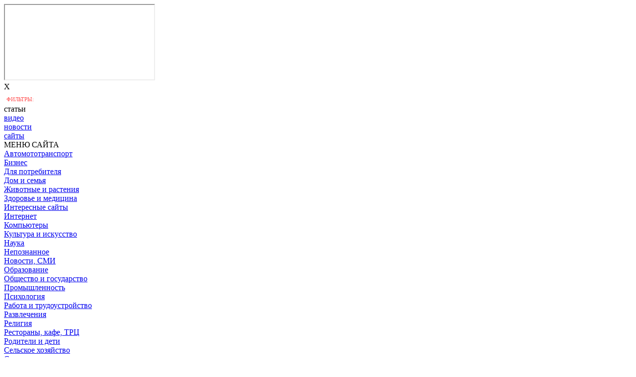

--- FILE ---
content_type: text/html; charset=UTF-8
request_url: https://megapoisk.com/dostavka-gruzov-iz-kitaja-v-rossiju-kak-eto-proishodit
body_size: 26115
content:
<!DOCTYPE html>  
<html lang="ru">
  <head>
    <meta name='yandex-verification' content='7245bde594e40266' />
    <meta name='yandex-verification' content='7f74c136b68218c3'/>
	<meta name="yandex-verification" content="11d1e2317f961d65" />
    <meta name="google-site-verification" content="-4I7BtrrbyXzA9wUUkLG4JhY9emKxTKiMLOZDJ9Ay9c" />
        <meta http-equiv="content-type" content="text/html; charset=UTF-8" />
    <link rel="shortcut icon" href="https://megapoisk.com/favicon.ico" type="image/x-icon" />
    <link rel="icon" type="image/png" href="https://megapoisk.com/favicon.png" />

    
    <title>Доставка грузов из Китая в Россию: как это происходит | Megapoisk.com</title>
    <meta name="viewport" content="width=device-width, initial-scale=1">
    
    <link  type="text/css" href="https://megapoisk.com//css_/jquery-ui.min.css" rel="stylesheet" />
    <link href="https://megapoisk.com/css_/styles.min.css?1" rel="stylesheet" type="text/css" />
    <link href="https://megapoisk.com/css_/mobile.css" rel="stylesheet" type="text/css" />
    
    <script type="text/javascript" src="https://megapoisk.com/js_/jquery-2.0.3.min.js?2"></script>
    <script type="text/javascript" src="https://megapoisk.com/js_/main.min.js?2"></script>

    <script type="text/javascript" src="https://megapoisk.com/js_/jquery-ui.min.js"></script>

    <!--script type="text/javascript" src="https://megapoisk.com/js_/jsall.js"></script-->

        
        <script type="text/javascript" src="https://megapoisk.com/js_/livestat.min.js"></script> 
    
        

                      <meta name="Description" content="" />
                      <meta name="Keywords" content="" />
            <link rel="canonical" href="https://megapoisk.com/dostavka-gruzov-iz-kitaja-v-rossiju-kak-eto-proishodit" />    <meta name='advmaker-verification' content='cbb3e8f66ecbeda293b984eb2889b3fc'/>
   <meta property="og:title" content="Доставка грузов из Китая в Россию: как это происходит"/>   <meta property="og:description" content="Китай уже несколько лет является крупнейшим в мире экспортером. Сегодня ассортимент китайских товаров большой, цены доступны, с покупкой товара не возникает проблем. Но далее следует другой этап – доставка груза в Россию с соблюдением всех таможенных формальностей. В этом вопросе необходим правильный партнер – такая логистическая компания, в которой хорошо знакомы с особенностями таможенных процедур и имеют большой опыт перевозки грузов из Китая в РФ."/>   <meta property="og:image" content="https://megapoisk.com/uploads_art/fe72bc32a07662992d533a210cd6e54c.jpg"/>   
   
    <script type="text/javascript" src="//vk.com/js/api/openapi.js?93"></script>

    <script type="text/javascript" src="//vk.com/js/api/openapi.js?93"></script>

  </head>
  <body>

    <!--begin fb sdk-->
    <div id="fb-root"></div>
    <script>(function(d, s, id) {
    var js, fjs = d.getElementsByTagName(s)[0];
    if (d.getElementById(id)) return;
    js = d.createElement(s); js.id = id;
    js.src = "//connect.facebook.net/ru_RU/sdk.js#xfbml=1&version=v2.8";
    fjs.parentNode.insertBefore(js, fjs);
    }(document, 'script', 'facebook-jssdk'));</script>
    <!--end fb sdk-->
    
<!-- Yandex.Metrika counter -->
<script type="text/javascript" >
   (function(m,e,t,r,i,k,a){m[i]=m[i]||function(){(m[i].a=m[i].a||[]).push(arguments)};
   m[i].l=1*new Date();
   for (var j = 0; j < document.scripts.length; j++) {if (document.scripts[j].src === r) { return; }}
   k=e.createElement(t),a=e.getElementsByTagName(t)[0],k.async=1,k.src=r,a.parentNode.insertBefore(k,a)})
   (window, document, "script", "https://mc.yandex.ru/metrika/tag.js", "ym");

   ym(91095994, "init", {
        clickmap:true,
        trackLinks:true,
        accurateTrackBounce:true
   });
</script>
<noscript><div><img src="https://mc.yandex.ru/watch/91095994" style="position:absolute; left:-9999px;" alt="" /></div></noscript>
<!-- /Yandex.Metrika counter -->

    <div id="up"></div>
    
    
    
    <div style="position:absolute; top:10px; width:100%; min-width:950px; left:0px; z-index:9999; display:none;" id="iFramePredprosmotrBlock">
     <div style="width:60%; margin:0px auto; box-shadow: 0 0 20px rgba(0,0,0,0.3); position:relative; background-color:#ffffff; border:solid 1px #cccccc;">
        <div class="whiteGradient" onclick="close_predpros();" style="font-style:italic; font-size:13px; color: #555555; box-shadow: 0 0 5px rgba(0,0,0,0.2); padding:7px; padding-left:20px; padding-right:20px; position: absolute; top:15px; right:-10px; border:solid 1px #cccccc; cursor:pointer; text-align:center; ">
             Закрыть
        </div>
        <div id="ipredprosmotr" style="padding:20px; width:100%;">
        </div>
     </div>
    </div>
    <div id="globalHiderBlock"></div>
        <div id="fullVideoContainer">
    <div class="fullVideoInside">
       <div id="FVtitle" ></div>
        <div id="iFullmp4Video" style="display:none;">
             
         </div>
         <iframe id="iFullVideoFrame" allowfullscreen></iframe>
        
         <div onclick="$(this).prev().attr('src', ''); tryCloseVideo();" class="closePhoto2">X</div>
        
         
         <div id="FVComents" style="margin-top:10px; text-align:left;"></div>
    </div>
    </div>

    <!-- ALFAVIT -->
    <div id="resultLiteraContiner"  style="display:none; position:absolute !important; width:1000px; left:calc(50% - 500px); z-index:9999999; padding-top:10px; text-align:left;">
    <div style="width:1000px; box-shadow: 0 0 10px rgba(0,0,0,0.6); background-color:#ffffff;  border:solid 1px #dddddd; padding-bottom:20px; position:relative;">  
      <div style="text-align:center; margin-top:10px;">
          </div>
    <div id="ialfavitsepline" style="border-top:solid 1px #dddddd; margin-top:10px;"></div>
      <div id="resultLitera" style="width:740px; float:left; padding:20px;">
        <div style="text-align:center;"><img src="https://megapoisk.com/img_/loading.gif" alt="" /></div>
      </div>
      <div id="iblockcategories" style="width:250px; float:right; border-left:solid 1px #dddddd; padding:10px;">
                <div onclick="$('.icatsitems').removeClass('wordOn'); $(this).addClass('wordOn'); select_litera('https://megapoisk.com/', '-', '10014');" class="word icatsitems">Аварийные службы</div>
                <div onclick="$('.icatsitems').removeClass('wordOn'); $(this).addClass('wordOn'); select_litera('https://megapoisk.com/', '-', '10001');" class="word icatsitems">Автомототранспорт</div>
                <div onclick="$('.icatsitems').removeClass('wordOn'); $(this).addClass('wordOn'); select_litera('https://megapoisk.com/', '-', '10002');" class="word icatsitems">Бизнес</div>
                <div onclick="$('.icatsitems').removeClass('wordOn'); $(this).addClass('wordOn'); select_litera('https://megapoisk.com/', '-', '10021');" class="word icatsitems">Для потребителя</div>
                <div onclick="$('.icatsitems').removeClass('wordOn'); $(this).addClass('wordOn'); select_litera('https://megapoisk.com/', '-', '10007');" class="word icatsitems">Дом и семья</div>
                <div onclick="$('.icatsitems').removeClass('wordOn'); $(this).addClass('wordOn'); select_litera('https://megapoisk.com/', '-', '10720');" class="word icatsitems">Животные и растения</div>
                <div onclick="$('.icatsitems').removeClass('wordOn'); $(this).addClass('wordOn'); select_litera('https://megapoisk.com/', '-', '10013');" class="word icatsitems">Здоровье и медицина</div>
                <div onclick="$('.icatsitems').removeClass('wordOn'); $(this).addClass('wordOn'); select_litera('https://megapoisk.com/', '-', '15816');" class="word icatsitems">Интересные сайты</div>
                <div onclick="$('.icatsitems').removeClass('wordOn'); $(this).addClass('wordOn'); select_litera('https://megapoisk.com/', '-', '10005');" class="word icatsitems">Интернет</div>
                <div onclick="$('.icatsitems').removeClass('wordOn'); $(this).addClass('wordOn'); select_litera('https://megapoisk.com/', '-', '10004');" class="word icatsitems">Компьютеры</div>
                <div onclick="$('.icatsitems').removeClass('wordOn'); $(this).addClass('wordOn'); select_litera('https://megapoisk.com/', '-', '10003');" class="word icatsitems">Культура и искусство</div>
                <div onclick="$('.icatsitems').removeClass('wordOn'); $(this).addClass('wordOn'); select_litera('https://megapoisk.com/', '-', '10018');" class="word icatsitems">Наука</div>
                <div onclick="$('.icatsitems').removeClass('wordOn'); $(this).addClass('wordOn'); select_litera('https://megapoisk.com/', '-', '11772');" class="word icatsitems">Непознанное</div>
                <div onclick="$('.icatsitems').removeClass('wordOn'); $(this).addClass('wordOn'); select_litera('https://megapoisk.com/', '-', '10009');" class="word icatsitems">Новости, СМИ</div>
                <div onclick="$('.icatsitems').removeClass('wordOn'); $(this).addClass('wordOn'); select_litera('https://megapoisk.com/', '-', '10019');" class="word icatsitems">Образование</div>
                <div onclick="$('.icatsitems').removeClass('wordOn'); $(this).addClass('wordOn'); select_litera('https://megapoisk.com/', '-', '10016');" class="word icatsitems">Общество и государство</div>
                <div onclick="$('.icatsitems').removeClass('wordOn'); $(this).addClass('wordOn'); select_litera('https://megapoisk.com/', '-', '10017');" class="word icatsitems">Промышленность</div>
                <div onclick="$('.icatsitems').removeClass('wordOn'); $(this).addClass('wordOn'); select_litera('https://megapoisk.com/', '-', '10319');" class="word icatsitems">Психология</div>
                <div onclick="$('.icatsitems').removeClass('wordOn'); $(this).addClass('wordOn'); select_litera('https://megapoisk.com/', '-', '10726');" class="word icatsitems">Работа и трудоустройство</div>
                <div onclick="$('.icatsitems').removeClass('wordOn'); $(this).addClass('wordOn'); select_litera('https://megapoisk.com/', '-', '10006');" class="word icatsitems">Развлечения</div>
                <div onclick="$('.icatsitems').removeClass('wordOn'); $(this).addClass('wordOn'); select_litera('https://megapoisk.com/', '-', '10024');" class="word icatsitems">Религия</div>
                <div onclick="$('.icatsitems').removeClass('wordOn'); $(this).addClass('wordOn'); select_litera('https://megapoisk.com/', '-', '11771');" class="word icatsitems">Рестораны, кафе, ТРЦ</div>
                <div onclick="$('.icatsitems').removeClass('wordOn'); $(this).addClass('wordOn'); select_litera('https://megapoisk.com/', '-', '10008');" class="word icatsitems">Родители и дети</div>
                <div onclick="$('.icatsitems').removeClass('wordOn'); $(this).addClass('wordOn'); select_litera('https://megapoisk.com/', '-', '10739');" class="word icatsitems">Сельское хозяйство</div>
                <div onclick="$('.icatsitems').removeClass('wordOn'); $(this).addClass('wordOn'); select_litera('https://megapoisk.com/', '-', '10022');" class="word icatsitems">Спорт</div>
                <div onclick="$('.icatsitems').removeClass('wordOn'); $(this).addClass('wordOn'); select_litera('https://megapoisk.com/', '-', '10015');" class="word icatsitems">Справки и информация</div>
                <div onclick="$('.icatsitems').removeClass('wordOn'); $(this).addClass('wordOn'); select_litera('https://megapoisk.com/', '-', '10103');" class="word icatsitems">Строительство и ремонт</div>
                <div onclick="$('.icatsitems').removeClass('wordOn'); $(this).addClass('wordOn'); select_litera('https://megapoisk.com/', '-', '10708');" class="word icatsitems">Телефония и связь</div>
                <div onclick="$('.icatsitems').removeClass('wordOn'); $(this).addClass('wordOn'); select_litera('https://megapoisk.com/', '-', '10760');" class="word icatsitems">Торговля</div>
                <div onclick="$('.icatsitems').removeClass('wordOn'); $(this).addClass('wordOn'); select_litera('https://megapoisk.com/', '-', '10010');" class="word icatsitems">Туризм, путешествия, отдых</div>
                <div onclick="$('.icatsitems').removeClass('wordOn'); $(this).addClass('wordOn'); select_litera('https://megapoisk.com/', '-', '10775');" class="word icatsitems">Услуги</div>
                <div onclick="$('.icatsitems').removeClass('wordOn'); $(this).addClass('wordOn'); select_litera('https://megapoisk.com/', '-', '10715');" class="word icatsitems">Финансы</div>
                <div onclick="$('.icatsitems').removeClass('wordOn'); $(this).addClass('wordOn'); select_litera('https://megapoisk.com/', '-', '10020');" class="word icatsitems">Хобби, рукоделие</div>
                <div onclick="$('.icatsitems').removeClass('wordOn'); $(this).addClass('wordOn'); select_litera('https://megapoisk.com/', '-', '');" class="word icatsitems"></div>
                <div onclick="$('.icatsitems').removeClass('wordOn'); $(this).addClass('wordOn'); select_litera('https://megapoisk.com/', '-', '');" class="word icatsitems"></div>
                <div onclick="$('.icatsitems').removeClass('wordOn'); $(this).addClass('wordOn'); select_litera('https://megapoisk.com/', '-', '');" class="word icatsitems"></div>
                <div onclick="$('.icatsitems').removeClass('wordOn'); $(this).addClass('wordOn'); select_litera('https://megapoisk.com/', '-', '');" class="word icatsitems"></div>
                <div onclick="$('.icatsitems').removeClass('wordOn'); $(this).addClass('wordOn'); select_litera('https://megapoisk.com/', '-', '');" class="word icatsitems"></div>
                <div onclick="$('.icatsitems').removeClass('wordOn'); $(this).addClass('wordOn'); select_litera('https://megapoisk.com/', '-', '');" class="word icatsitems"></div>
                <div onclick="$('.icatsitems').removeClass('wordOn'); $(this).addClass('wordOn'); select_litera('https://megapoisk.com/', '-', '');" class="word icatsitems"></div>
              </div>
      <div id="iresultBlock" style="width:50%; float:right; border-left:solid 1px #dddddd; padding:20px; display:none; text-align:left;">
        <div style="text-align:center;"><img src="https://megapoisk.com/img_/loading.gif" alt="" /></div>
      </div>
      <div style="clear:both;"></div>
      <div onclick="$(this).parent().parent().fadeOut(500); $('#globalHiderBlock').fadeOut(500); $('.letteraOn').removeClass('letteraOn');" class="closePhoto2">X</div>
    </div>
    </div>
    <!-- [END] ALFAVIT -->

<!-- MUSIC PLAYER -->
<!-- [END] MUSIC PLAYER -->

<div id="leftMenuSearch">
      <div style="font-size:11px; color:#ff5050; margin-bottom:5px; margin-left:5px;">ФИЛЬТРЫ:</div>      <div class="imageTypeButton active" style="background-position:-10px -7px;" onclick="document.location='https://megapoisk.com/uslugi_articles';"><div class="podpisSearchBut active">
      статьи<!--/noindex-->      </div></div>      <div class="imageTypeButton " style="background-position:-250px -7px;" onclick="document.location='https://megapoisk.com/uslugi_videos';"><div class="podpisSearchBut ">
      <!--noindex--><a rel='nofollow'  href="https://megapoisk.com/uslugi_videos" class="aparentstyle">видео</a><!--/noindex-->    </div></div>            <div class="imageTypeButton " style="background-position:-490px -7px;" onclick="document.location='https://megapoisk.com/uslugi_news';"><div class="podpisSearchBut ">
      <!--noindex--><a rel='nofollow'  href="https://megapoisk.com/uslugi_news" class="aparentstyle">новости</a><!--/noindex-->    </div></div>                   <div  class="imageTypeButton " style="background-position:-333px -7px" onclick="document.location='https://megapoisk.com/uslugi_sites';"><div class="podpisSearchBut ">
      <!--noindex--><a rel='nofollow'  href="https://megapoisk.com/uslugi_sites" class="aparentstyle">сайты</a><!--/noindex-->    </div></div>
</div>
    
  
   
           <div id="cattypestudy" class="MainMenuMainCats study">
            <div class="catTypeMain study">МЕНЮ САЙТА</div>
                        <div class="iItem"   >
                            <div onclick="document.location='https://megapoisk.com/avto_izbrannoe';">
              <a  href="https://megapoisk.com/avto_izbrannoe">Автомототранспорт</a>
                            </div>
                            <div class="inslideMenu level1" id="studyinsidecat10001">
              
              </div>
            </div>
                        <div class="iItem"   >
                            <div onclick="document.location='https://megapoisk.com/biznes_izbrannoe';">
              <a  href="https://megapoisk.com/biznes_izbrannoe">Бизнес</a>
                            </div>
                            <div class="inslideMenu level1" id="studyinsidecat10002">
              
              </div>
            </div>
                        <div class="iItem"   >
                            <div onclick="document.location='https://megapoisk.com/dlya-potrebitelya_izbrannoe';">
              <a  href="https://megapoisk.com/dlya-potrebitelya_izbrannoe">Для потребителя</a>
                            </div>
                            <div class="inslideMenu level1" id="studyinsidecat10021">
              
              </div>
            </div>
                        <div class="iItem"   >
                            <div onclick="document.location='https://megapoisk.com/dom-i-semya_izbrannoe';">
              <a  href="https://megapoisk.com/dom-i-semya_izbrannoe">Дом и семья</a>
                            </div>
                            <div class="inslideMenu level1" id="studyinsidecat10007">
              
              </div>
            </div>
                        <div class="iItem"   >
                            <div onclick="document.location='https://megapoisk.com/jivotnyie-i-rasteniya_izbrannoe';">
              <a  href="https://megapoisk.com/jivotnyie-i-rasteniya_izbrannoe">Животные и растения</a>
                            </div>
                            <div class="inslideMenu level1" id="studyinsidecat10720">
              
              </div>
            </div>
                        <div class="iItem"   >
                            <div onclick="document.location='https://megapoisk.com/zdorove-i-meditsina_izbrannoe';">
              <a  href="https://megapoisk.com/zdorove-i-meditsina_izbrannoe">Здоровье и медицина</a>
                            </div>
                            <div class="inslideMenu level1" id="studyinsidecat10013">
              
              </div>
            </div>
                        <div class="iItem"   >
                            <div onclick="document.location='https://megapoisk.com/samie-interesnyie-saytyi_izbrannoe';">
              <a  href="https://megapoisk.com/samie-interesnyie-saytyi_izbrannoe">Интересные сайты</a>
                            </div>
                            <div class="inslideMenu level1" id="studyinsidecat15816">
              
              </div>
            </div>
                        <div class="iItem"   >
                            <div onclick="document.location='https://megapoisk.com/internet_izbrannoe';">
              <a  href="https://megapoisk.com/internet_izbrannoe">Интернет</a>
                            </div>
                            <div class="inslideMenu level1" id="studyinsidecat10005">
              
              </div>
            </div>
                        <div class="iItem"   >
                            <div onclick="document.location='https://megapoisk.com/kompyuteryi_izbrannoe';">
              <a  href="https://megapoisk.com/kompyuteryi_izbrannoe">Компьютеры</a>
                            </div>
                            <div class="inslideMenu level1" id="studyinsidecat10004">
              
              </div>
            </div>
                        <div class="iItem"   >
                            <div onclick="document.location='https://megapoisk.com/kultura-i-iskusstvo_izbrannoe';">
              <a  href="https://megapoisk.com/kultura-i-iskusstvo_izbrannoe">Культура и искусство</a>
                            </div>
                            <div class="inslideMenu level1" id="studyinsidecat10003">
              
              </div>
            </div>
                        <div class="iItem"   >
                            <div onclick="document.location='https://megapoisk.com/nauka_izbrannoe';">
              <a  href="https://megapoisk.com/nauka_izbrannoe">Наука</a>
                            </div>
                            <div class="inslideMenu level1" id="studyinsidecat10018">
              
              </div>
            </div>
                        <div class="iItem"   >
                            <div onclick="document.location='https://megapoisk.com/nepoznannoe_izbrannoe';">
              <a  href="https://megapoisk.com/nepoznannoe_izbrannoe">Непознанное</a>
                            </div>
                            <div class="inslideMenu level1" id="studyinsidecat11772">
              
              </div>
            </div>
                        <div class="iItem"   >
                            <div onclick="document.location='https://megapoisk.com/novosti-smi_izbrannoe';">
              <a  href="https://megapoisk.com/novosti-smi_izbrannoe">Новости, СМИ</a>
                            </div>
                            <div class="inslideMenu level1" id="studyinsidecat10009">
              
              </div>
            </div>
                        <div class="iItem"   >
                            <div onclick="document.location='https://megapoisk.com/obrazovanie_izbrannoe';">
              <a  href="https://megapoisk.com/obrazovanie_izbrannoe">Образование</a>
                            </div>
                            <div class="inslideMenu level1" id="studyinsidecat10019">
              
              </div>
            </div>
                        <div class="iItem"   >
                            <div onclick="document.location='https://megapoisk.com/obschestvo-i-gosudarstvo_izbrannoe';">
              <a  href="https://megapoisk.com/obschestvo-i-gosudarstvo_izbrannoe">Общество и государство</a>
                            </div>
                            <div class="inslideMenu level1" id="studyinsidecat10016">
              
              </div>
            </div>
                        <div class="iItem"   >
                            <div onclick="document.location='https://megapoisk.com/promyishlennost_izbrannoe';">
              <a  href="https://megapoisk.com/promyishlennost_izbrannoe">Промышленность</a>
                            </div>
                            <div class="inslideMenu level1" id="studyinsidecat10017">
              
              </div>
            </div>
                        <div class="iItem"   >
                            <div onclick="document.location='https://megapoisk.com/psihologiya_izbrannoe';">
              <a  href="https://megapoisk.com/psihologiya_izbrannoe">Психология</a>
                            </div>
                            <div class="inslideMenu level1" id="studyinsidecat10319">
              
              </div>
            </div>
                        <div class="iItem"   >
                            <div onclick="document.location='https://megapoisk.com/rabota_izbrannoe';">
              <a  href="https://megapoisk.com/rabota_izbrannoe">Работа и трудоустройство</a>
                            </div>
                            <div class="inslideMenu level1" id="studyinsidecat10726">
              
              </div>
            </div>
                        <div class="iItem"   >
                            <div onclick="document.location='https://megapoisk.com/razvlecheniya_izbrannoe';">
              <a  href="https://megapoisk.com/razvlecheniya_izbrannoe">Развлечения</a>
                            </div>
                            <div class="inslideMenu level1" id="studyinsidecat10006">
              
              </div>
            </div>
                        <div class="iItem"   >
                            <div onclick="document.location='https://megapoisk.com/religija_izbrannoe';">
              <a  href="https://megapoisk.com/religija_izbrannoe">Религия</a>
                            </div>
                            <div class="inslideMenu level1" id="studyinsidecat10024">
              
              </div>
            </div>
                        <div class="iItem"   >
                            <div onclick="document.location='https://megapoisk.com/razvlekatelnyie-tsentryi-kafe_izbrannoe';">
              <a  href="https://megapoisk.com/razvlekatelnyie-tsentryi-kafe_izbrannoe">Рестораны, кафе, ТРЦ</a>
                            </div>
                            <div class="inslideMenu level1" id="studyinsidecat11771">
              
              </div>
            </div>
                        <div class="iItem"   >
                            <div onclick="document.location='https://megapoisk.com/deti-i-roditeli_izbrannoe';">
              <a  href="https://megapoisk.com/deti-i-roditeli_izbrannoe">Родители и дети</a>
                            </div>
                            <div class="inslideMenu level1" id="studyinsidecat10008">
              
              </div>
            </div>
                        <div class="iItem"   >
                            <div onclick="document.location='https://megapoisk.com/selskoe-hozyaystvo_izbrannoe';">
              <a  href="https://megapoisk.com/selskoe-hozyaystvo_izbrannoe">Сельское хозяйство</a>
                            </div>
                            <div class="inslideMenu level1" id="studyinsidecat10739">
              
              </div>
            </div>
                        <div class="iItem"   >
                            <div onclick="document.location='https://megapoisk.com/sport_izbrannoe';">
              <a  href="https://megapoisk.com/sport_izbrannoe">Спорт</a>
                            </div>
                            <div class="inslideMenu level1" id="studyinsidecat10022">
              
              </div>
            </div>
                        <div class="iItem"   >
                            <div onclick="document.location='https://megapoisk.com/spravki-i-informatsiya_izbrannoe';">
              <a  href="https://megapoisk.com/spravki-i-informatsiya_izbrannoe">Справки и информация</a>
                            </div>
                            <div class="inslideMenu level1" id="studyinsidecat10015">
              
              </div>
            </div>
                        <div class="iItem"   >
                            <div onclick="document.location='https://megapoisk.com/stroitelstvo-i-remont_izbrannoe';">
              <a  href="https://megapoisk.com/stroitelstvo-i-remont_izbrannoe">Строительство и ремонт</a>
                            </div>
                            <div class="inslideMenu level1" id="studyinsidecat10103">
              
              </div>
            </div>
                        <div class="iItem"   >
                            <div onclick="document.location='https://megapoisk.com/telefoniya-i-svyaz_izbrannoe';">
              <a  href="https://megapoisk.com/telefoniya-i-svyaz_izbrannoe">Телефония и связь</a>
                            </div>
                            <div class="inslideMenu level1" id="studyinsidecat10708">
              
              </div>
            </div>
                        <div class="iItem"   >
                            <div onclick="document.location='https://megapoisk.com/torgovlya_izbrannoe';">
              <a  href="https://megapoisk.com/torgovlya_izbrannoe">Торговля</a>
                            </div>
                            <div class="inslideMenu level1" id="studyinsidecat10760">
              
              </div>
            </div>
                        <div class="iItem"   >
                            <div onclick="document.location='https://megapoisk.com/turizm-puteshestviya-otdyih_izbrannoe';">
              <a  href="https://megapoisk.com/turizm-puteshestviya-otdyih_izbrannoe">Туризм, путешествия, отдых</a>
                            </div>
                            <div class="inslideMenu level1" id="studyinsidecat10010">
              
              </div>
            </div>
                        <div class="iItem"   >
                            <div onclick="document.location='https://megapoisk.com/uslugi_izbrannoe';">
              <a  href="https://megapoisk.com/uslugi_izbrannoe">Услуги</a>
                            </div>
                            <div class="inslideMenu level1" id="studyinsidecat10775">
              
              </div>
            </div>
                        <div class="iItem"   >
                            <div onclick="document.location='https://megapoisk.com/finansyi_izbrannoe';">
              <a  href="https://megapoisk.com/finansyi_izbrannoe">Финансы</a>
                            </div>
                            <div class="inslideMenu level1" id="studyinsidecat10715">
              
              </div>
            </div>
                        <div class="iItem"   >
                            <div onclick="document.location='https://megapoisk.com/hobbi_izbrannoe';">
              <a  href="https://megapoisk.com/hobbi_izbrannoe">Хобби, рукоделие</a>
                            </div>
                            <div class="inslideMenu level1" id="studyinsidecat10020">
              
              </div>
            </div>
            
          
        </div>
       
    <div id="wrapper">
      <div id="header">
        <div id="searchLine">
          <div class="HeaderTitleLogoText">
            <a  href="https://megapoisk.com/" class="FirstRedMainTitle">MEGAPOISK.COM</a>
          </div>
          <div class="SearchContainer">
            <!-- PRE_SEARCH -->
              <div id="PScontainer" style="width:100%; display:none; position:absolute; top:50px; height:20px; z-index:9999999; ">
                <div id="presearch" style="width:80%;  text-align:left; background-color:#ffffff; border:solid 1px #dddddd;">
                  <div style="text-align:center;"><img src="https://megapoisk.com//img_/loading.gif" alt="" /></div>
                </div>
              </div>
            <!-- PRE_SEARCH -->
            <div class="stypeContainer">
            

              <input class="searchTypeButRadio"  type="radio" name="type-s" value="yagoo"/> 
            
              <div class="TitleStype" style="cursor:pointer;" onclick="$(this).next().next().click();">WikipediA</div>
              <input class="searchTypeButRadio"  type="radio" name="type-s" value="wiki" />
              <div  class="StypeIcon searchTypeRadioBut "></div>
            
              <div class="TitleStype" style="cursor:pointer;" onclick="$(this).next().next().click();"><span style="color:#4285F4;">G</span><span style="color:#EA4335;">o</span><span style="color:#FBBC05;">o</span><span style="color:#4285F4;">g</span><span style="color:#4285F4;">l</span><span style="color:#EA4335;">e</span></div>
              <input class="searchTypeButRadio"  type="radio" name="type-s" value="google"  />
              <div class="StypeIcon searchTypeRadioBut "></div>
           
              <!--div class="TitleStype">Яндекс</div>
              <input class="searchTypeButRadio"  type="radio" name="type-s" value="ya"   />  
              <div class="StypeIcon searchTypeRadioBut "></div-->

              <div class="TitleStype" style="cursor:pointer;" onclick="$(this).next().next().click();"><span style="color:#ff5050;">M</span>egapoisk</div>
              <input class="searchTypeButRadio"  type="radio" name="type-s" value="all"   />
              <div  class="StypeIcon searchTypeRadioBut  Active "></div>
              <div class="clearBlock"></div>
            </div>

            <form action="/search/" onsubmit="$(this).attr('action', 'https://megapoisk.com/search/query/izbrannoe/'+$('#searchtext').val());" method="post" id="searchform">
              <input style="z-index:999999; position:relative;" oninput="$('#searchform').attr('action', 'https://megapoisk.com/search/query/izbrannoe/' + $('#searchtext').val()+'/' ); get_pre_search('https://megapoisk.com/',$('#searchtext').val()); " name="searchtext" id="searchtext" tabindex="1" type="text" value="" AUTOCOMPLETE="off"  placeholder="Введите фразу для поиска" />
              <!-- HIDDEN -->
              <input type="hidden" name="s-typea" class="s-type" value="all"/>
              <input type="hidden" name="section_tab" value="izbrannoe" />
              <input type="hidden" name="bycat" value="1" />
              <input type="hidden" name="bysite" value="1" />
                            <input type="submit" style="display: none;" value="" />
              <!-- /HIDDEN -->
              <input style="z-index:999999;" type="button" onclick="$('#searchform').attr('action', 'https://megapoisk.com/search/query/izbrannoe/' + $('#searchtext').val()+'/' ); submitSearchForm();" id="searchButton" value="  Начать поиск  "/>
            </form>
          </div>
                      <div class="AuthBlock">
              <div class="AUthContainer">
                                <!--noindex-->
                  <div >
                    <a rel="nofollow" href="javascript:void(0)" id="authBut" onclick="document.location='https://megapoisk.com/auth/login'; return false;">Вход</a> | 
                    <a rel="nofollow" href="https://megapoisk.com/auth/create_user">Регистрация</a>
                  </div>
                <!--/noindex-->  
                  
              </div>
            </div>
            <div class="clearBlock"></div>
          </div>
            <div style="border-top:solid 1px #000000;">
                              <!-- Хлебные крошки -->
                                  <div itemscope itemtype="http://data-vocabulary.org/Breadcrumb" class="breadcrumbsBlock">
              
                    <a href="https://megapoisk.com/" itemprop="url">
                      <span itemprop="title">Главная</span>
                    </a> 
                                      
                                              <div itemprop="child" itemscope itemtype="http://data-vocabulary.org/Breadcrumb" style="display:inline;">
                          <span class="mainMenuSep">&nbsp;</span> 
                          <a itemprop="url" href="https://megapoisk.com/uslugi_articles" title="Услуги">
                            <span itemprop="title">Услуги</span>
                          </a> 
                    
                                                            
                                              <div style="display:inline;">
                          <span class="mainMenuSep">&nbsp;</span> 
                          <span>Доставка грузов из Китая в Россию: как это происходит</span>
                 
                                          </div></div>                  </div>
                                <div class="clearBlock"></div>
                <!-- /Хлебные крошки -->
                                                                          <div id="navigation">
                  <ul >
                                    <li id="menuButton" style="margin-right:-8px;"><a>Меню сайта</a></li>
                                    <li class="menuItemLi ">
                    <div class="menuItemIcon" style="background-position:-375px -6px;"></div>
                   <!--noindex--> <a rel='nofollow'     href="https://megapoisk.com/uslugi_izbrannoe"  >Избранное</a><!--/noindex-->                  </li>
                                    <li  class="menuItemLi ">
                  <div class="menuItemIcon" style="background-position:-226px -6px;"></div>
                  <!--noindex--><a rel='nofollow'     href="https://megapoisk.com/all_sites"  >Сайты</a><!--/noindex-->                  </li>
                                    <li  class="menuItemLi ">
                   <div class="menuItemIcon" style=" background-position:-319px -6px; width:64px;"></div>
                 
                  <!--noindex--><a rel='nofollow'    href="https://megapoisk.com/all_news"  >Новости</a><!--/noindex-->                  </li>
                                    <li  class="menuItemLi  active">

                  <div class="menuItemIcon" style=" background-position:-10px -4px;"></div>
                  <!--noindex--><a rel='nofollow'   class='active'   >Статьи</a><!--/noindex-->                  </li> 
                                    <li  class="menuItemLi">
                  <div class="menuItemIcon" style=" background-position:-59px -4px;  width:52px"></div>
                  <!--noindex--><a rel='nofollow'    href="https://megapoisk.com/all_quotes"  >Цитаты</a><!--/noindex-->                  </li>
                                    <li  class="menuItemLi ">
                  <div class="menuItemIcon" style=" background-position:-166px -4px;"></div>
                  <!--noindex--><a rel='nofollow'    href="https://megapoisk.com/all_videos" >Видеофайлы</a><!--/noindex-->                  </li>
                                    <li  class="menuItemLi ">

                  <div class="menuItemIcon" style=" background-position:-273px -4px;"></div>
                  <!--noindex--><a rel='nofollow'    href="https://megapoisk.com/all_audios"  >Аудиофайлы</a><!--/noindex-->                  </li>
                                    <li  class="menuItemLi ">
                   <div class="menuItemIcon" style=" background-position:-110px -4px; width:52px"></div>
                  <!--noindex--><a rel='nofollow'    href="https://megapoisk.com/all_photos" >Фотографии</a><!--/noindex-->                  </li>
                                    <li id="perscab" class="menuItemLi">
                  <div class="menuItemIcon" style="background-position:-424px -6px;"></div>
                  <!--noindex--><a rel='nofollow'   href="https://megapoisk.com/member/" style="color:#ff5050;">Закладки</a><!--/noindex--></li>

                                    </ul>
                </div> 
              
                          </div>
                      </div>
<!-- Главный блок -->
<div class="mainContainer"><div id="content" class="LeftMenuClose" >
 	  	

  <!-- USERs ADD -->
    
  <!-- USERs ADD -->
     <script type="text/javascript">
$(document).ready(function(){
    $(window).scroll(function () {
        if($(window).scrollTop() < 150){
            $('#share_top_block').stop().animate({"top":"-50px"},500,function(){$(this).hide();});
        }else{
            $('#share_top_block').stop().show().animate({"top":"0"},500);
        }
    });
});
</script>

<div id="share_top_block" style="display:none;">
    <div class="stb_but stb_fb" onclick="window.open('http://www.facebook.com/sharer.php?u=megapoisk.com%2Fdostavka-gruzov-iz-kitaja-v-rossiju-kak-eto-proishodit','','toolbar=0,status=0,width=626,height=436');">Поделиться в <strong>Facebook</strong></div>
     <div class="stb_but stb_vk" onclick="window.open('http://vk.com/share.php?url=http%3A%2F%2Fmegapoisk.com%2Fdostavka-gruzov-iz-kitaja-v-rossiju-kak-eto-proishodit&title=%D0%94%D0%BE%D1%81%D1%82%D0%B0%D0%B2%D0%BA%D0%B0+%D0%B3%D1%80%D1%83%D0%B7%D0%BE%D0%B2+%D0%B8%D0%B7+%D0%9A%D0%B8%D1%82%D0%B0%D1%8F+%D0%B2+%D0%A0%D0%BE%D1%81%D1%81%D0%B8%D1%8E%3A+%D0%BA%D0%B0%D0%BA+%D1%8D%D1%82%D0%BE+%D0%BF%D1%80%D0%BE%D0%B8%D1%81%D1%85%D0%BE%D0%B4%D0%B8%D1%82&description=%D0%9A%D0%B8%D1%82%D0%B0%D0%B9+%D1%83%D0%B6%D0%B5+%D0%BD%D0%B5%D1%81%D0%BA%D0%BE%D0%BB%D1%8C%D0%BA%D0%BE+%D0%BB%D0%B5%D1%82+%D1%8F%D0%B2%D0%BB%D1%8F%D0%B5%D1%82%D1%81%D1%8F+%D0%BA%D1%80%D1%83%D0%BF%D0%BD%D0%B5%D0%B9%D1%88%D0%B8%D0%BC+%D0%B2+%D0%BC%D0%B8%D1%80%D0%B5+%D1%8D%D0%BA%D1%81%D0%BF%D0%BE%D1%80%D1%82%D0%B5%D1%80%D0%BE%D0%BC.+%D0%A1%D0%B5%D0%B3%D0%BE%D0%B4%D0%BD%D1%8F+%D0%B0%D1%81%D1%81%D0%BE%D1%80%D1%82%D0%B8%D0%BC%D0%B5%D0%BD%D1%82+%D0%BA%D0%B8%D1%82%D0%B0%D0%B9%D1%81%D0%BA%D0%B8%D1%85+%D1%82%D0%BE%D0%B2%D0%B0%D1%80%D0%BE%D0%B2+%D0%B1%D0%BE%D0%BB%D1%8C%D1%88%D0%BE%D0%B9%2C+%D1%86%D0%B5%D0%BD%D1%8B+%D0%B4%D0%BE%D1%81%D1%82%D1%83%D0%BF%D0%BD%D1%8B%2C+%D1%81+%D0%BF%D0%BE%D0%BA%D1%83%D0%BF%D0%BA%D0%BE%D0%B9+%D1%82%D0%BE%D0%B2%D0%B0%D1%80%D0%B0+%D0%BD%D0%B5+%D0%B2%D0%BE%D0%B7%D0%BD%D0%B8%D0%BA%D0%B0%D0%B5%D1%82+%D0%BF%D1%80%D0%BE%D0%B1%D0%BB%D0%B5%D0%BC.+%D0%9D%D0%BE+%D0%B4%D0%B0%D0%BB%D0%B5%D0%B5+%D1%81%D0%BB%D0%B5%D0%B4%D1%83%D0%B5%D1%82+%D0%B4%D1%80%D1%83%D0%B3%D0%BE%D0%B9+%D1%8D%D1%82%D0%B0%D0%BF+%E2%80%93+%D0%B4%D0%BE%D1%81%D1%82%D0%B0%D0%B2%D0%BA%D0%B0+%D0%B3%D1%80%D1%83%D0%B7%D0%B0+%D0%B2+%D0%A0%D0%BE%D1%81%D1%81%D0%B8%D1%8E+%D1%81+%D1%81%D0%BE%D0%B1%D0%BB%D1%8E%D0%B4%D0%B5%D0%BD%D0%B8%D0%B5%D0%BC+%D0%B2%D1%81%D0%B5%D1%85+%D1%82%D0%B0%D0%BC%D0%BE%D0%B6%D0%B5%D0%BD%D0%BD%D1%8B%D1%85+%D1%84%D0%BE%D1%80%D0%BC%D0%B0%D0%BB%D1%8C%D0%BD%D0%BE%D1%81%D1%82%D0%B5%D0%B9.+%D0%92+%D1%8D%D1%82%D0%BE%D0%BC+%D0%B2%D0%BE%D0%BF%D1%80%D0%BE%D1%81%D0%B5+%D0%BD%D0%B5%D0%BE%D0%B1%D1%85%D0%BE%D0%B4%D0%B8%D0%BC+%D0%BF%D1%80%D0%B0%D0%B2%D0%B8%D0%BB%D1%8C%D0%BD%D1%8B%D0%B9+%D0%BF%D0%B0%D1%80%D1%82%D0%BD%D0%B5%D1%80+%E2%80%93+%D1%82%D0%B0%D0%BA%D0%B0%D1%8F+%D0%BB%D0%BE%D0%B3%D0%B8%D1%81%D1%82%D0%B8%D1%87%D0%B5%D1%81%D0%BA%D0%B0%D1%8F+%D0%BA%D0%BE%D0%BC%D0%BF%D0%B0%D0%BD%D0%B8%D1%8F%2C+%D0%B2+%D0%BA%D0%BE%D1%82%D0%BE%D1%80%D0%BE%D0%B9+%D1%85%D0%BE%D1%80%D0%BE%D1%88%D0%BE+%D0%B7%D0%BD%D0%B0%D0%BA%D0%BE%D0%BC%D1%8B+%D1%81+%D0%BE%D1%81%D0%BE%D0%B1%D0%B5%D0%BD%D0%BD%D0%BE%D1%81%D1%82%D1%8F%D0%BC%D0%B8+%D1%82%D0%B0%D0%BC%D0%BE%D0%B6%D0%B5%D0%BD%D0%BD%D1%8B%D1%85+%D0%BF%D1%80%D0%BE%D1%86%D0%B5%D0%B4%D1%83%D1%80+%D0%B8+%D0%B8%D0%BC%D0%B5%D1%8E%D1%82+%D0%B1%D0%BE%D0%BB%D1%8C%D1%88%D0%BE%D0%B9+%D0%BE%D0%BF%D1%8B%D1%82+%D0%BF%D0%B5%D1%80%D0%B5%D0%B2%D0%BE%D0%B7%D0%BA%D0%B8+%D0%B3%D1%80%D1%83%D0%B7%D0%BE%D0%B2+%D0%B8%D0%B7+%D0%9A%D0%B8%D1%82%D0%B0%D1%8F+%D0%B2+%D0%A0%D0%A4.&image=http%3A%2F%2Fmegapoisk.com%2Fuploads_art%2Ffe72bc32a07662992d533a210cd6e54c.jpg','','toolbar=0,status=0,width=626,height=436');">Поделиться в <strong>ВКонтакте</strong></div>
</div>

<!-- Старница полной статьи --> 
<div class="mainCenterItem ContentBlock" itemscope itemtype="http://schema.org/Article">

    
    
        <div style="margin-top:10px; margin-bottom:10px;">
                 
        <div class="blockDate Imain" style="float:right; margin-right:20px;" itemprop="datePublished">10.08.2020</div>
   
        <div class="clearBlock"></div>
    </div>
    <div class="siteBlockTitle" style="margin-bottom: 10px; padding-bottom:0px;">
        <h1>Доставка грузов из Китая в Россию: как это происходит</h1>
    </div>


    <div class="siteBlockContent" style="padding-right:15px; margin-top:-10px; overflow:hidden; ">
        <div class="iTextContent page-item" data-page-num="0">
        <p>Китай уже несколько лет является крупнейшим в мире экспортером. Сегодня ассортимент китайских товаров большой, цены доступны, с покупкой товара не возникает проблем. Но далее следует другой этап &ndash; доставка груза в Россию с соблюдением всех таможенных формальностей. В этом вопросе необходим правильный партнер &ndash; такая логистическая компания, в которой хорошо знакомы с особенностями таможенных процедур и имеют большой опыт перевозки грузов из Китая в РФ. Если нужен достойный вариант &ndash; загляните на <a href="https://rfkgrp.com/" target="_blank">rfkgrp.com</a>, где работают профессионалы.</p>
<p><img src="https://avatars.mds.yandex.net/get-pdb/2015825/dcc57c84-0fd7-4498-8bb3-279eb4acdb9a/s1200?webp=false" alt="" width="501" height="334" /></p>
<h2>Какой тип грузов предпочесть: генеральный или сборный</h2>
<p>Генеральный груз &ndash; хороший выбор для отправителя крупной партии товара. Это выгодное экономически решение &ndash; вещи едут отдельно, в опломбированном контейнере. Этот способ транспортировки позволяет перевозить практически все &ndash; посуду, одежду, продукты питания.</p>
<p>В случае со сборными грузами в одном контейнере перевозятся грузы разных заказчиков. Именно этот вариант наиболее популярен у маленьких и средних компаний. Это выгодное решение в том случае, если партия весит не более 200 кг.</p>
<h2>Каким транспортом лучше доставлять грузы из Китая в РФ</h2>
<p>Есть много разных способов &ndash; морской, по железной дороге, с помощью самолетов и автомобилей.</p>
<p><img src="https://stelspb.ru/wp-content/uploads/2020/06/77e933913ee3049d0087d3bc7d691985-1024x768-1.jpg" alt="" width="445" height="334" /></p>
<p><strong>Грузоперевозки морем</strong></p>
<p>Именно по морю доставляют большую часть грузов. Морская транспортировка экономична, безопасна, позволяет доставлять крупногабаритные вещи. Если речь идет о пересылке крупной партии товара, экономия может быть значительной. Из минусов можно отметить только относительно долгий срок перевозки &ndash; к примеру, из Китая до морского порта в Санкт-Петербурге грузы плывут 40 дней. Таможенное оформление проходит в порту либо позднее &ndash; в сухопутном терминале.</p>
<p><strong>Авиаперевозки</strong></p>
<p>Самый дорогой вариант, но он же &ndash; быстрейший. Средний срок доставки составляет неделю. Оформление товар проходит в аэропорту, если необходимо &ndash; дальше движется наземным транспортом.</p>
<p><strong>Железнодорожные перевозки</strong></p>
<p>Этот способ занимает второе место по популярности. Цены невысокие, сроки &ndash; тоже. Местонахождение груза легко отслеживать. Если товар с ограниченным сроком годности &ndash; можно везти его в специальном вагоне-рефрижераторе. Часто грузы сначала перевозят по морю, а затем по железной дороге &ndash; это значимая составляющая мультимодальных перевозок.</p>
<p><strong>Автотранспортные перевозки</strong></p>
<p>Обычно используются для перевозки грузов в те города, куда сложно довезти груз по железной дороге. К преимуществам относятся высокая скорость доставки и возможность осуществления доставки в формате &laquo;от двери до двери&raquo;.</p>        </div>

        
        <div style="clear: both;"></div>
    </div>

    

    <!--div class="separatorBlock"></div--> 
        <br/>
  
    <div>
                <div style="font-size: 32px; font-family: myfontTitle !important; color: #2D82B4!important; margin-bottom: 12px;">Забирай себе, расскажи друзьям!
            <div style="display:inline-block; position:relative; top:-8px; margin-left: 15px;">
                <script src="//yastatic.net/es5-shims/0.0.2/es5-shims.min.js"></script>
                <script src="//yastatic.net/share2/share.js"></script>
                <div class="ya-share2" data-services="facebook,vkontakte,odnoklassniki,twitter" data-counter=""></div>
            </div>
        </div>
        <div class="clearBlock"></div>
    </div>

    
    
    
        <div class="OthersBlockConteiner">
            <div class="OBCtiteBlock"></div>
            <div class="OBCtitleText">Читайте также на нашем сайте:</div>
            <div class="clearBlock"></div>
            <div class="OBCsepline"></div>
            <div class="width100">
                <div class='clearBlock'></div>          
                        <div class="OBCitem" itemscope itemtype="http://schema.org/Article">
                            <a href="https://megapoisk.com/zamena-schetchikov-vody-vse-chto-nuzhno-znat-vladeltsu" style="display:block; height:50px; overflow:hidden;" class="OBCitemLink">Замена счетчиков воды: все, что нужно знать владельцу</a>
                            <div style="position:relative;" onmouseover="$('#aboutFull10444').stop().slideDown(500); $('#RMA10444').stop().fadeOut(500);" onmouseout="$('#aboutFull10444').stop().slideUp(500); $('#RMA10444').stop().fadeIn(500);" class="OBCitemImg">
                                <a rel="nofollow" style="display:block; width:100%; height:100px; overflow:hidden;" href="https://megapoisk.com/zamena-schetchikov-vody-vse-chto-nuzhno-znat-vladeltsu"><img src="https://megapoisk.com/uploads_art/6027bc26524884e161f63d6f3c765cfa.png" style="width:100%;" alt="Замена счетчиков воды: все, что нужно знать владельцу" title="Замена счетчиков воды: все, что нужно знать владельцу" /></a>                                <div style="display:none; padding:5px; position:absolute; top:100px; background-color:#f3f3f3; z-index:99;" id="aboutFull10444" class="OBCitemTeaser">
                                    Замена счетчиков воды — это не прихоть управляющей компании, а необходимая процедура, регламентированная законом. Вовремя проведенная замена позволяет избежать проблем с начислением платы за воду и возможных штрафов.                                    <!--noindex--><a rel="nofollow"  class="readMoreButton" style="margin-bottom:0px;" href="https://megapoisk.com/zamena-schetchikov-vody-vse-chto-nuzhno-znat-vladeltsu" itemprop="url">Читать дальше</a><!--/noindex-->

                                </div>  
                                <div id="RMA10444" class="ReadMoreArrow"></div>
                            </div>
                        </div>
                          
                        <div class="OBCitem" itemscope itemtype="http://schema.org/Article">
                            <a href="https://megapoisk.com/ne-prosto-tsifra-pochemu-professionalnaja-otsenka-imuschestva-eto-vasha-uverennost-v-zavtrashnem-dne" style="display:block; height:50px; overflow:hidden;" class="OBCitemLink">Не просто цифра: почему профессиональная оценка имущества — это ваша уверенность в завтрашнем дне</a>
                            <div style="position:relative;" onmouseover="$('#aboutFull10407').stop().slideDown(500); $('#RMA10407').stop().fadeOut(500);" onmouseout="$('#aboutFull10407').stop().slideUp(500); $('#RMA10407').stop().fadeIn(500);" class="OBCitemImg">
                                <a rel="nofollow" style="display:block; width:100%; height:100px; overflow:hidden;" href="https://megapoisk.com/ne-prosto-tsifra-pochemu-professionalnaja-otsenka-imuschestva-eto-vasha-uverennost-v-zavtrashnem-dne"><img src="https://megapoisk.com/uploads_art/ad44b41b41127fd28073a80666d70d93.jpg" style="width:100%;" alt="Не просто цифра: почему профессиональная оценка имущества — это ваша уверенность в завтрашнем дне" title="Не просто цифра: почему профессиональная оценка имущества — это ваша уверенность в завтрашнем дне" /></a>                                <div style="display:none; padding:5px; position:absolute; top:100px; background-color:#f3f3f3; z-index:99;" id="aboutFull10407" class="OBCitemTeaser">
                                    Принятие решений, связанных с имуществом — будь то недвижимость, бизнес или транспорт — всегда сопряжено с рисками. Слишком высокая цена отпугнет покупателей, слишком низкая — принесет убытки. Спор с партнером или государством может затянуться на годы из-за отсутствия четких аргументов.                                    <!--noindex--><a rel="nofollow"  class="readMoreButton" style="margin-bottom:0px;" href="https://megapoisk.com/ne-prosto-tsifra-pochemu-professionalnaja-otsenka-imuschestva-eto-vasha-uverennost-v-zavtrashnem-dne" itemprop="url">Читать дальше</a><!--/noindex-->

                                </div>  
                                <div id="RMA10407" class="ReadMoreArrow"></div>
                            </div>
                        </div>
                          
                        <div class="OBCitem" itemscope itemtype="http://schema.org/Article">
                            <a href="https://megapoisk.com/breloki-s-logotipom-optom-effektivnyj-sposob-prodvizhenija-brenda" style="display:block; height:50px; overflow:hidden;" class="OBCitemLink">Брелоки с логотипом оптом: эффективный способ продвижения бренда</a>
                            <div style="position:relative;" onmouseover="$('#aboutFull9909').stop().slideDown(500); $('#RMA9909').stop().fadeOut(500);" onmouseout="$('#aboutFull9909').stop().slideUp(500); $('#RMA9909').stop().fadeIn(500);" class="OBCitemImg">
                                <a rel="nofollow" href="https://megapoisk.com/breloki-s-logotipom-optom-effektivnyj-sposob-prodvizhenija-brenda"><img src="https://megapoisk.com/uploads_sites/empty.jpg" style="width:100%;" alt="" /></a>                                <div style="display:none; padding:5px; position:absolute; top:100px; background-color:#f3f3f3; z-index:99;" id="aboutFull9909" class="OBCitemTeaser">
                                    В статье рассматривается значимость и преимущества использования брелоков с логотипом в качестве маркетингового инструмента.                                    <!--noindex--><a rel="nofollow"  class="readMoreButton" style="margin-bottom:0px;" href="https://megapoisk.com/breloki-s-logotipom-optom-effektivnyj-sposob-prodvizhenija-brenda" itemprop="url">Читать дальше</a><!--/noindex-->

                                </div>  
                                <div id="RMA9909" class="ReadMoreArrow"></div>
                            </div>
                        </div>
                          
                        <div class="OBCitem" itemscope itemtype="http://schema.org/Article">
                            <a href="https://megapoisk.com/vozmozhnosti-nabora-dlja-obuchenija-pilotirovaniju-tinivup-" style="display:block; height:50px; overflow:hidden;" class="OBCitemLink">Образовательный набор для обучения пилотированию «Тинивуп»</a>
                            <div style="position:relative;" onmouseover="$('#aboutFull9766').stop().slideDown(500); $('#RMA9766').stop().fadeOut(500);" onmouseout="$('#aboutFull9766').stop().slideUp(500); $('#RMA9766').stop().fadeIn(500);" class="OBCitemImg">
                                <a rel="nofollow" style="display:block; width:100%; height:100px; overflow:hidden;" href="https://megapoisk.com/vozmozhnosti-nabora-dlja-obuchenija-pilotirovaniju-tinivup-"><img src="https://megapoisk.com/uploads_art/e2f1adf6a56c950bf3a6582181852a06.png" style="width:100%;" alt="Возможности набора для обучения пилотированию «Тинивуп»" title="Возможности набора для обучения пилотированию «Тинивуп»" /></a>                                <div style="display:none; padding:5px; position:absolute; top:100px; background-color:#f3f3f3; z-index:99;" id="aboutFull9766" class="OBCitemTeaser">
                                    Набор для обучения пилотированию разработан с учетом всех основных потребностей начинающих пилотов и поможет пользователю адаптироваться к нестандартным ситуациям.                                    <!--noindex--><a rel="nofollow"  class="readMoreButton" style="margin-bottom:0px;" href="https://megapoisk.com/vozmozhnosti-nabora-dlja-obuchenija-pilotirovaniju-tinivup-" itemprop="url">Читать дальше</a><!--/noindex-->

                                </div>  
                                <div id="RMA9766" class="ReadMoreArrow"></div>
                            </div>
                        </div>
                <div class='clearBlock'></div> <div style='text-align:right; margin-bottom:10px;'><span onclick='$("#iSAshowmore").slideDown(500); $(this).fadeOut();' style='text-decoration:underline; color:#217ab9; cursor:pointer; font-size:13px; margin-bottom:20px;'>Показать еще</span></div><div style='display:none; margin-top:-10px;' id='iSAshowmore'>          
                        <div class="OBCitem" itemscope itemtype="http://schema.org/Article">
                            <a href="https://megapoisk.com/chek-list-po-vyboru-logisticheskoj-kompanii" style="display:block; height:50px; overflow:hidden;" class="OBCitemLink">Чек-лист по выбору логистической компании</a>
                            <div style="position:relative;" onmouseover="$('#aboutFull9763').stop().slideDown(500); $('#RMA9763').stop().fadeOut(500);" onmouseout="$('#aboutFull9763').stop().slideUp(500); $('#RMA9763').stop().fadeIn(500);" class="OBCitemImg">
                                <a rel="nofollow" style="display:block; width:100%; height:100px; overflow:hidden;" href="https://megapoisk.com/chek-list-po-vyboru-logisticheskoj-kompanii"><img src="https://megapoisk.com/uploads_art/710b05606b3a139610f4bba7efd39c41.jpg" style="width:100%;" alt="Чек-лист по выбору логистической компании" title="Чек-лист по выбору логистической компании" /></a>                                <div style="display:none; padding:5px; position:absolute; top:100px; background-color:#f3f3f3; z-index:99;" id="aboutFull9763" class="OBCitemTeaser">
                                    Выбор правильной логистической компании – это ключевой момент для любого бизнеса, стремящегося оптимизировать свои расходы и улучшить качество обслуживания. Важно учесть не только базовые параметры, но и потенциал для долгосрочного партнерства.                                    <!--noindex--><a rel="nofollow"  class="readMoreButton" style="margin-bottom:0px;" href="https://megapoisk.com/chek-list-po-vyboru-logisticheskoj-kompanii" itemprop="url">Читать дальше</a><!--/noindex-->

                                </div>  
                                <div id="RMA9763" class="ReadMoreArrow"></div>
                            </div>
                        </div>
                          
                        <div class="OBCitem" itemscope itemtype="http://schema.org/Article">
                            <a href="https://megapoisk.com/vozim-gruzy-iz-evropy-pod-kljuch" style="display:block; height:50px; overflow:hidden;" class="OBCitemLink">Возим грузы из Европы под ключ</a>
                            <div style="position:relative;" onmouseover="$('#aboutFull9751').stop().slideDown(500); $('#RMA9751').stop().fadeOut(500);" onmouseout="$('#aboutFull9751').stop().slideUp(500); $('#RMA9751').stop().fadeIn(500);" class="OBCitemImg">
                                <a rel="nofollow" style="display:block; width:100%; height:100px; overflow:hidden;" href="https://megapoisk.com/vozim-gruzy-iz-evropy-pod-kljuch"><img src="https://megapoisk.com/uploads_art/b90c39bd60c273543b606c9bc5d9aa8e.jpg" style="width:100%;" alt="Возим грузы из Европы под ключ" title="Возим грузы из Европы под ключ" /></a>                                <div style="display:none; padding:5px; position:absolute; top:100px; background-color:#f3f3f3; z-index:99;" id="aboutFull9751" class="OBCitemTeaser">
                                    Компания «Адриатик» - ваш надежный партнер в организации доставки грузов из Европы с соблюдением всех необходимых требований и правил пересечения границ разных государств. Перемещение товаров через границы - это сложный и ответственный процесс, и правильное оформление груза является залогом успешной и безопасной доставки.                                    <!--noindex--><a rel="nofollow"  class="readMoreButton" style="margin-bottom:0px;" href="https://megapoisk.com/vozim-gruzy-iz-evropy-pod-kljuch" itemprop="url">Читать дальше</a><!--/noindex-->

                                </div>  
                                <div id="RMA9751" class="ReadMoreArrow"></div>
                            </div>
                        </div>
                          
                        <div class="OBCitem" itemscope itemtype="http://schema.org/Article">
                            <a href="https://megapoisk.com/vechnaja-pamjat-vidy-i-osobennosti-nadgrobij-iz-granita" style="display:block; height:50px; overflow:hidden;" class="OBCitemLink">Вечная память: виды и особенности надгробий из гранита</a>
                            <div style="position:relative;" onmouseover="$('#aboutFull9719').stop().slideDown(500); $('#RMA9719').stop().fadeOut(500);" onmouseout="$('#aboutFull9719').stop().slideUp(500); $('#RMA9719').stop().fadeIn(500);" class="OBCitemImg">
                                <a rel="nofollow" href="https://megapoisk.com/vechnaja-pamjat-vidy-i-osobennosti-nadgrobij-iz-granita"><img src="https://megapoisk.com/uploads_sites/empty.jpg" style="width:100%;" alt="" /></a>                                <div style="display:none; padding:5px; position:absolute; top:100px; background-color:#f3f3f3; z-index:99;" id="aboutFull9719" class="OBCitemTeaser">
                                    Любой, кто переживал утрату близкого человека, желал бы сохранить о нем крепкую память на долгие годы. Выбор надгробия из гранита – один из самых распространенных вариантов реализовать это. В публикации поговорим о разновидностях и свойствах этих изделий.                                    <!--noindex--><a rel="nofollow"  class="readMoreButton" style="margin-bottom:0px;" href="https://megapoisk.com/vechnaja-pamjat-vidy-i-osobennosti-nadgrobij-iz-granita" itemprop="url">Читать дальше</a><!--/noindex-->

                                </div>  
                                <div id="RMA9719" class="ReadMoreArrow"></div>
                            </div>
                        </div>
                          
                        <div class="OBCitem" itemscope itemtype="http://schema.org/Article">
                            <a href="https://megapoisk.com/faltsovka-sosobennosti-vidy-i-sposoby-faltsovki-pri-izgotovlenii-poligrafii" style="display:block; height:50px; overflow:hidden;" class="OBCitemLink">Фальцовка в полиграфии. Что это за операция?</a>
                            <div style="position:relative;" onmouseover="$('#aboutFull9714').stop().slideDown(500); $('#RMA9714').stop().fadeOut(500);" onmouseout="$('#aboutFull9714').stop().slideUp(500); $('#RMA9714').stop().fadeIn(500);" class="OBCitemImg">
                                <a rel="nofollow" style="display:block; width:100%; height:100px; overflow:hidden;" href="https://megapoisk.com/faltsovka-sosobennosti-vidy-i-sposoby-faltsovki-pri-izgotovlenii-poligrafii"><img src="https://megapoisk.com/uploads_art/7f9f886f04526b9d23c5e7f5ad9177a7.jpg" style="width:100%;" alt="Фальцовка. Особенности, виды и способы фальцовки при изготовлении полиграфии" title="Фальцовка. Особенности, виды и способы фальцовки при изготовлении полиграфии" /></a>                                <div style="display:none; padding:5px; position:absolute; top:100px; background-color:#f3f3f3; z-index:99;" id="aboutFull9714" class="OBCitemTeaser">
                                    Фальцовка: суть операции, особенности, виды и способы фальцовки при изготовлении полиграфической продукции                                    <!--noindex--><a rel="nofollow"  class="readMoreButton" style="margin-bottom:0px;" href="https://megapoisk.com/faltsovka-sosobennosti-vidy-i-sposoby-faltsovki-pri-izgotovlenii-poligrafii" itemprop="url">Читать дальше</a><!--/noindex-->

                                </div>  
                                <div id="RMA9714" class="ReadMoreArrow"></div>
                            </div>
                        </div>
                <div class='clearBlock'></div>          
                        <div class="OBCitem" itemscope itemtype="http://schema.org/Article">
                            <a href="https://megapoisk.com/svadba-v-restorane-v-moskve-tseny-i-vybor-ploschadok" style="display:block; height:50px; overflow:hidden;" class="OBCitemLink">Свадьба в ресторане в Москве: цены и выбор площадок</a>
                            <div style="position:relative;" onmouseover="$('#aboutFull9575').stop().slideDown(500); $('#RMA9575').stop().fadeOut(500);" onmouseout="$('#aboutFull9575').stop().slideUp(500); $('#RMA9575').stop().fadeIn(500);" class="OBCitemImg">
                                <a rel="nofollow" style="display:block; width:100%; height:100px; overflow:hidden;" href="https://megapoisk.com/svadba-v-restorane-v-moskve-tseny-i-vybor-ploschadok"><img src="https://megapoisk.com/uploads_art/3f1503c483d12ce2edf0edfafede661b.jpg" style="width:100%;" alt="Свадьба в ресторане в Москве: цены и выбор площадок" title="Свадьба в ресторане в Москве: цены и выбор площадок" /></a>                                <div style="display:none; padding:5px; position:absolute; top:100px; background-color:#f3f3f3; z-index:99;" id="aboutFull9575" class="OBCitemTeaser">
                                    Свадьба – это, особое событие в жизни каждой пары и выбор места проведения играет важную роль в создании незабываемой атмосферы. В Москве есть множество ресторанов, предлагающих услуги для свадебных торжеств.                                    <!--noindex--><a rel="nofollow"  class="readMoreButton" style="margin-bottom:0px;" href="https://megapoisk.com/svadba-v-restorane-v-moskve-tseny-i-vybor-ploschadok" itemprop="url">Читать дальше</a><!--/noindex-->

                                </div>  
                                <div id="RMA9575" class="ReadMoreArrow"></div>
                            </div>
                        </div>
                          
                        <div class="OBCitem" itemscope itemtype="http://schema.org/Article">
                            <a href="https://megapoisk.com/kak-vybrat-brachnoe-agentstvo" style="display:block; height:50px; overflow:hidden;" class="OBCitemLink">Как выбрать брачное агентство?</a>
                            <div style="position:relative;" onmouseover="$('#aboutFull9579').stop().slideDown(500); $('#RMA9579').stop().fadeOut(500);" onmouseout="$('#aboutFull9579').stop().slideUp(500); $('#RMA9579').stop().fadeIn(500);" class="OBCitemImg">
                                <a rel="nofollow" style="display:block; width:100%; height:100px; overflow:hidden;" href="https://megapoisk.com/kak-vybrat-brachnoe-agentstvo"><img src="https://megapoisk.com/uploads_art/e1f6ae16da83cd65a7e96e55deabacee.jpg" style="width:100%;" alt="Как выбрать брачное агентство?" title="Как выбрать брачное агентство?" /></a>                                <div style="display:none; padding:5px; position:absolute; top:100px; background-color:#f3f3f3; z-index:99;" id="aboutFull9579" class="OBCitemTeaser">
                                    Поиск идеального партнера для создания семьи — важный этап в жизни каждого человека. Сегодня многие люди обращаются за помощью к брачным агентствам, чтобы повысить свои шансы на успешное знакомство                                    <!--noindex--><a rel="nofollow"  class="readMoreButton" style="margin-bottom:0px;" href="https://megapoisk.com/kak-vybrat-brachnoe-agentstvo" itemprop="url">Читать дальше</a><!--/noindex-->

                                </div>  
                                <div id="RMA9579" class="ReadMoreArrow"></div>
                            </div>
                        </div>
                          
                        <div class="OBCitem" itemscope itemtype="http://schema.org/Article">
                            <a href="https://megapoisk.com/chto-nuzhno-znat-o-bronirovanii-otelja-pravila-dokumenty-oplata-otmena" style="display:block; height:50px; overflow:hidden;" class="OBCitemLink">Что нужно знать о бронировании отеля: правила, документы, оплата, отмена</a>
                            <div style="position:relative;" onmouseover="$('#aboutFull9584').stop().slideDown(500); $('#RMA9584').stop().fadeOut(500);" onmouseout="$('#aboutFull9584').stop().slideUp(500); $('#RMA9584').stop().fadeIn(500);" class="OBCitemImg">
                                <a rel="nofollow" style="display:block; width:100%; height:100px; overflow:hidden;" href="https://megapoisk.com/chto-nuzhno-znat-o-bronirovanii-otelja-pravila-dokumenty-oplata-otmena"><img src="https://megapoisk.com/uploads_art/f7a67bd45d223fe1dd40e7e65180e866.jpg" style="width:100%;" alt="Что нужно знать о бронировании отеля: правила, документы, оплата, отмена" title="Что нужно знать о бронировании отеля: правила, документы, оплата, отмена" /></a>                                <div style="display:none; padding:5px; position:absolute; top:100px; background-color:#f3f3f3; z-index:99;" id="aboutFull9584" class="OBCitemTeaser">
                                    Как забронировать отель без проблем и неприятных сюрпризов. Какие документы нужны для регистрации в отеле, какие способы оплаты принимаются, какие условия отмены брони и возврата денег.                                    <!--noindex--><a rel="nofollow"  class="readMoreButton" style="margin-bottom:0px;" href="https://megapoisk.com/chto-nuzhno-znat-o-bronirovanii-otelja-pravila-dokumenty-oplata-otmena" itemprop="url">Читать дальше</a><!--/noindex-->

                                </div>  
                                <div id="RMA9584" class="ReadMoreArrow"></div>
                            </div>
                        </div>
                          
                        <div class="OBCitem" itemscope itemtype="http://schema.org/Article">
                            <a href="https://megapoisk.com/arenda-konferents-zala-v-otele-movenpick-moscow-taganskaya" style="display:block; height:50px; overflow:hidden;" class="OBCitemLink">Аренда конференц-зала в отеле Mövenpick Moscow Taganskaya</a>
                            <div style="position:relative;" onmouseover="$('#aboutFull9620').stop().slideDown(500); $('#RMA9620').stop().fadeOut(500);" onmouseout="$('#aboutFull9620').stop().slideUp(500); $('#RMA9620').stop().fadeIn(500);" class="OBCitemImg">
                                <a rel="nofollow" style="display:block; width:100%; height:100px; overflow:hidden;" href="https://megapoisk.com/arenda-konferents-zala-v-otele-movenpick-moscow-taganskaya"><img src="https://megapoisk.com/uploads_art/945fe08d8319c48e726ffdb518ea1640.jpg" style="width:100%;" alt="Аренда конференц-зала в отеле Mövenpick Moscow Taganskaya" title="Аренда конференц-зала в отеле Mövenpick Moscow Taganskaya" /></a>                                <div style="display:none; padding:5px; position:absolute; top:100px; background-color:#f3f3f3; z-index:99;" id="aboutFull9620" class="OBCitemTeaser">
                                    Аренда конференц-зала предоставляет возможность организации и проведения профессиональных, деловых и развлекательных мероприятий, таких как конференции, семинары, презентации, тренинги, бизнес-встречи, интервью, совещания, различные премии и другие.                                    <!--noindex--><a rel="nofollow"  class="readMoreButton" style="margin-bottom:0px;" href="https://megapoisk.com/arenda-konferents-zala-v-otele-movenpick-moscow-taganskaya" itemprop="url">Читать дальше</a><!--/noindex-->

                                </div>  
                                <div id="RMA9620" class="ReadMoreArrow"></div>
                            </div>
                        </div>
                </div><div class='clearBlock'></div>        
                <div class="clearBlock"></div>
                <div class="OBCbottomLine"></div>
            </div>
        </div>
    </div>
<div class="separatorBlock"></div>
<!--noindex-->
<div>
    <a id="coments"></a>
    <div class="ComentsTitleBlock">
        Комментарии
    </div>
    <div class="separator10"></div>
    <div>
        <input placeholder="введите имя" type="text" class="ComentsNameInput" value=""  id="ncName0" />
        <input type="hidden" name="parent_id" id="parent_id0" value="0"/>
    </div>
    <div>
        <input placeholder="введите e-mail" type="text" class="ComentsNameInput" value=""  id="ncEmail0" />
    </div>
    <div>
        <textarea placeholder="Введите текст комментария" class="ComentsTextTextarea" id="ncText0"></textarea>
    </div>
    <div>
        <input type="button" onclick="addComentToBD('https://megapoisk.com/sites/add_content_coment/articles/8641/', '0');" class="ComentsAddButton readMoreButton" value="   Отправить   " />
    </div>

    <div class="separatorBlock"></div>
    <div id="ComentsContainer">
            </div>
    <div style="height:50px;"></div>
</div>
<!--/noindex-->
<!-- COMENTS -->
   
<div style="clear: both;"></div>

</div><div id="sidebar" class="LeftMenuClose">
  <!--noindex-->
  <div>

    <div style="margin-top:20px; font-size:20px; color:#217ab9;">Добавить материал:</div>
    <div >
      <div onclick="show_formBlock_reg('https://megapoisk.com/auth/rega_form');" style="float:left; margin-right:5px;">
        <div class="buttonImage" style=" background-position:-5px; "></div>
        <div style="font-size:14px; text-align:center; color:#217AB9;">Статья</div>
      </div>
            <div onclick="show_formBlock_reg('https://megapoisk.com/auth/rega_form');" style="float:left; margin-right:5px;">
        <div class="buttonImage"  style="background-position:-165px;"></div>
        <div style="font-size:14px; text-align:center; color:#217AB9;">Фото</div>
      </div>
      <div onclick="show_formBlock_reg('https://megapoisk.com/auth/rega_form');" style="float:left; margin-right:5px;">
        <div class="buttonImage"  style="background-position:-246px;"></div>
        <div style="font-size:14px; text-align:center; color:#217AB9;">Видео</div>
      </div>
      <div  onclick="show_formBlock_reg('https://megapoisk.com/auth/rega_form');" style="float:left; margin-right:5px;">
        <div class="buttonImage"   style="background-position:-326px;"></div>
        <div style="font-size:14px; text-align:center; color:#217AB9;">Сайт</div>
      </div>
            <div onclick="show_formBlock_reg('https://megapoisk.com/auth/rega_form');" style="float:left; margin-right:5px;">
        <div class="buttonImage"  style="background-position:-484px;"></div>
        <div style="font-size:14px; text-align:center; color:#217AB9;">Новости</div>
      </div>
    </div>
    <div class="clearBlock"></div>
  </div>
    
  <div style="height:10px;"></div>
  

  
  <div style="width:100%; overflow:hidden; margin:10px 0 10px;">
   
   	<center>
    <div class="fb-page" data-href="https://www.facebook.com/megapoiskcom/" data-width="1000" data-small-header="false" data-adapt-container-width="true" data-hide-cover="false" data-show-facepile="true"><blockquote cite="https://www.facebook.com/megapoiskcom/" class="fb-xfbml-parse-ignore"><a href="https://www.facebook.com/megapoiskcom/">MegaPoisk.Com</a></blockquote></div> 
   	</center>

    <div style="height:10px;"></div>
    <!-- VK Widget -->
    <div id="vk_groups"></div>
    <script type="text/javascript">
    VK.Widgets.Group("vk_groups", {mode: 3, width: "auto", height: "400", color1: 'FFFFFF', color2: '000000', color3: '5E81A8'}, 96401351);
    </script>
</div>  <div style="height:20px;"></div>

  <!-- CATEGORIES -->
  <div class="BlockOthersTitleContainer" style="margin-top:0px;">
    <div class="BlockOthersTitleContainerIcon"></div>
    <div class="BOTCtitle" style="font-size:24px;">Рубрики категории : <span class="insideCatMainLink">Услуги</span></div>
    <div class="clearBlock"></div>
    <div class="BOTCSepLine"></div>


    <div class="AllCatsItemsContainer" >
                <div class="mainCatItem" style="width:calc(50% - 20px); margin-right:10px;" onmouseover="$('.mainCatItem').removeClass('active'); $(this).addClass('active');  showNextLevelMenu('13249', 'sitesinsidecat13249', 'articles', '1', '1');"  >
            <a rel="nofollow" href='https://megapoisk.com/kliningovyie-uslugi-v-ukraine_articles'>Клининговые услуги (2)</a>
            <div class="inslideMenu level1" id="sitesinsidecat13249"></div>
          </div>
                        <div class="mainCatItem" style="width:calc(50% - 20px); margin-right:10px;" onmouseover="$('.mainCatItem').removeClass('active'); $(this).addClass('active');  showNextLevelMenu('16866', 'sitesinsidecat16866', 'articles', '1', '1');"  >
            <a rel="nofollow" href='https://megapoisk.com/meditsinskie-uslugi_articles'>Медицинские услуги (1)</a>
            <div class="inslideMenu level1" id="sitesinsidecat16866"></div>
          </div>
                        <div class="mainCatItem" style="width:calc(50% - 20px); margin-right:10px;" onmouseover="$('.mainCatItem').removeClass('active'); $(this).addClass('active');  showNextLevelMenu('12089', 'sitesinsidecat12089', 'articles', '1', '1');"  >
            <a rel="nofollow" href='https://megapoisk.com/nedvijimost1039609050_articles'>Недвижимость (3)</a>
            <div class="inslideMenu level1" id="sitesinsidecat12089"></div>
          </div>
                        <div class="mainCatItem" style="width:calc(50% - 20px); margin-right:10px;" onmouseover="$('.mainCatItem').removeClass('active'); $(this).addClass('active');  showNextLevelMenu('13222', 'sitesinsidecat13222', 'articles', '1', '1');"  >
            <a rel="nofollow" href='https://megapoisk.com/ohrannyie-uslugi_articles'>Охранные услуги (2)</a>
            <div class="inslideMenu level1" id="sitesinsidecat13222"></div>
          </div>
                              <div class="mainCatItem" style="width:calc(50% - 20px); margin-right:10px;" onmouseover="$('.mainCatItem').removeClass('active'); $(this).addClass('active');  showNextLevelMenu('11737', 'sitesinsidecat11737', 'articles', '1', '1');"  >
            <a rel="nofollow" href='https://megapoisk.com/strahovanie_articles'>Страхование (2)</a>
            <div class="inslideMenu level1" id="sitesinsidecat11737"></div>
          </div>
                        <div class="mainCatItem" style="width:calc(50% - 20px); margin-right:10px;" onmouseover="$('.mainCatItem').removeClass('active'); $(this).addClass('active');  showNextLevelMenu('12093', 'sitesinsidecat12093', 'articles', '1', '1');"  >
            <a rel="nofollow" href='https://megapoisk.com/uslugi-dlya-doma_articles'>Услуги для дома (1)</a>
            <div class="inslideMenu level1" id="sitesinsidecat12093"></div>
          </div>
                        <div class="mainCatItem" style="width:calc(50% - 20px); margin-right:10px;" onmouseover="$('.mainCatItem').removeClass('active'); $(this).addClass('active');  showNextLevelMenu('16859', 'sitesinsidecat16859', 'articles', '1', '1');"  >
            <a rel="nofollow" href='https://megapoisk.com/uslugi-domashnego-personala_articles'>Услуги домашнего профессионального персонала (2)</a>
            <div class="inslideMenu level1" id="sitesinsidecat16859"></div>
          </div>
                        <div class="mainCatItem" style="width:calc(50% - 20px); margin-right:10px;" onmouseover="$('.mainCatItem').removeClass('active'); $(this).addClass('active');  showNextLevelMenu('12090', 'sitesinsidecat12090', 'articles', '1', '1');"  >
            <a rel="nofollow" href='https://megapoisk.com/uslugi-dostavki_articles'>Услуги доставки (2)</a>
            <div class="inslideMenu level1" id="sitesinsidecat12090"></div>
          </div>
                                    <div class="mainCatItem" style="width:calc(50% - 20px); margin-right:10px;" onmouseover="$('.mainCatItem').removeClass('active'); $(this).addClass('active');  showNextLevelMenu('16865', 'sitesinsidecat16865', 'articles', '1', '1');"  >
            <a rel="nofollow" href='https://megapoisk.com/uslugi-sportklubov-i-fitnestsentrov_articles'>Услуги спортклубов (1)</a>
            <div class="inslideMenu level1" id="sitesinsidecat16865"></div>
          </div>
                              <div class="mainCatItem" style="width:calc(50% - 20px); margin-right:10px;" onmouseover="$('.mainCatItem').removeClass('active'); $(this).addClass('active');  showNextLevelMenu('11518', 'sitesinsidecat11518', 'articles', '1', '1');"  >
            <a rel="nofollow" href='https://megapoisk.com/yuridicheskie-uslugi_articles'>Юридические услуги (2)</a>
            <div class="inslideMenu level1" id="sitesinsidecat11518"></div>
          </div>
                      <div onclick="$('#ALLCATSR').slideDown(500); $('.showAllCatsButton').css('display', 'block'); $(this).fadeOut(500);" class="showAllCatsButton" >все категории</div>
            </div>
  </div>

      <div id= "ALLCATSR" style="display:none;" >
      <div class="BlockOthersTitleContainer">
        <div class="BOTCtitle">Все категории</div>
        <div class="clearBlock"></div>
        <div class="BOTCSepLine"></div>
        <div class="AllCatsItemsContainer" >
                                  <div class="mainCatItem" style="width:calc(50% - 20px); margin-right:10px;" onmouseover="$('.mainCatItem').removeClass('active'); $(this).addClass('active');  showNextLevelMenu('10014', 'sitesinsidecat10014', 'articles', '1');"  >
                <a  href='https://megapoisk.com/avariynyie-slujbyi-i-ekstrennyie-telefonyi_articles'>Аварийные службы</a>
                <div class="inslideMenu level1" id="sitesinsidecat10014"></div>
              </div>      
                                    <div class="mainCatItem" style="width:calc(50% - 20px); margin-right:10px;" onmouseover="$('.mainCatItem').removeClass('active'); $(this).addClass('active');  showNextLevelMenu('10001', 'sitesinsidecat10001', 'articles', '1');"  >
                <a  href='https://megapoisk.com/avto_articles'>Автомототранспорт</a>
                <div class="inslideMenu level1" id="sitesinsidecat10001"></div>
              </div>      
                                    <div class="mainCatItem" style="width:calc(50% - 20px); margin-right:10px;" onmouseover="$('.mainCatItem').removeClass('active'); $(this).addClass('active');  showNextLevelMenu('10002', 'sitesinsidecat10002', 'articles', '1');"  >
                <a  href='https://megapoisk.com/biznes_articles'>Бизнес</a>
                <div class="inslideMenu level1" id="sitesinsidecat10002"></div>
              </div>      
                                    <div class="mainCatItem" style="width:calc(50% - 20px); margin-right:10px;" onmouseover="$('.mainCatItem').removeClass('active'); $(this).addClass('active');  showNextLevelMenu('10021', 'sitesinsidecat10021', 'articles', '1');"  >
                <a  href='https://megapoisk.com/dlya-potrebitelya_articles'>Для потребителя</a>
                <div class="inslideMenu level1" id="sitesinsidecat10021"></div>
              </div>      
                                    <div class="mainCatItem" style="width:calc(50% - 20px); margin-right:10px;" onmouseover="$('.mainCatItem').removeClass('active'); $(this).addClass('active');  showNextLevelMenu('10007', 'sitesinsidecat10007', 'articles', '1');"  >
                <a  href='https://megapoisk.com/dom-i-semya_articles'>Дом и семья</a>
                <div class="inslideMenu level1" id="sitesinsidecat10007"></div>
              </div>      
                                    <div class="mainCatItem" style="width:calc(50% - 20px); margin-right:10px;" onmouseover="$('.mainCatItem').removeClass('active'); $(this).addClass('active');  showNextLevelMenu('10720', 'sitesinsidecat10720', 'articles', '1');"  >
                <a  href='https://megapoisk.com/jivotnyie-i-rasteniya_articles'>Животные и растения</a>
                <div class="inslideMenu level1" id="sitesinsidecat10720"></div>
              </div>      
                                    <div class="mainCatItem" style="width:calc(50% - 20px); margin-right:10px;" onmouseover="$('.mainCatItem').removeClass('active'); $(this).addClass('active');  showNextLevelMenu('10013', 'sitesinsidecat10013', 'articles', '1');"  >
                <a  href='https://megapoisk.com/zdorove-i-meditsina_articles'>Здоровье и медицина</a>
                <div class="inslideMenu level1" id="sitesinsidecat10013"></div>
              </div>      
                                    <div class="mainCatItem" style="width:calc(50% - 20px); margin-right:10px;" onmouseover="$('.mainCatItem').removeClass('active'); $(this).addClass('active');  showNextLevelMenu('15816', 'sitesinsidecat15816', 'articles', '1');"  >
                <a  href='https://megapoisk.com/samie-interesnyie-saytyi_articles'>Интересные сайты</a>
                <div class="inslideMenu level1" id="sitesinsidecat15816"></div>
              </div>      
                                    <div class="mainCatItem" style="width:calc(50% - 20px); margin-right:10px;" onmouseover="$('.mainCatItem').removeClass('active'); $(this).addClass('active');  showNextLevelMenu('10005', 'sitesinsidecat10005', 'articles', '1');"  >
                <a  href='https://megapoisk.com/internet_articles'>Интернет</a>
                <div class="inslideMenu level1" id="sitesinsidecat10005"></div>
              </div>      
                                    <div class="mainCatItem" style="width:calc(50% - 20px); margin-right:10px;" onmouseover="$('.mainCatItem').removeClass('active'); $(this).addClass('active');  showNextLevelMenu('10004', 'sitesinsidecat10004', 'articles', '1');"  >
                <a  href='https://megapoisk.com/kompyuteryi_articles'>Компьютеры</a>
                <div class="inslideMenu level1" id="sitesinsidecat10004"></div>
              </div>      
                                    <div class="mainCatItem" style="width:calc(50% - 20px); margin-right:10px;" onmouseover="$('.mainCatItem').removeClass('active'); $(this).addClass('active');  showNextLevelMenu('10003', 'sitesinsidecat10003', 'articles', '1');"  >
                <a  href='https://megapoisk.com/kultura-i-iskusstvo_articles'>Культура и искусство</a>
                <div class="inslideMenu level1" id="sitesinsidecat10003"></div>
              </div>      
                                    <div class="mainCatItem" style="width:calc(50% - 20px); margin-right:10px;" onmouseover="$('.mainCatItem').removeClass('active'); $(this).addClass('active');  showNextLevelMenu('10018', 'sitesinsidecat10018', 'articles', '1');"  >
                <a  href='https://megapoisk.com/nauka_articles'>Наука</a>
                <div class="inslideMenu level1" id="sitesinsidecat10018"></div>
              </div>      
                                    <div class="mainCatItem" style="width:calc(50% - 20px); margin-right:10px;" onmouseover="$('.mainCatItem').removeClass('active'); $(this).addClass('active');  showNextLevelMenu('11772', 'sitesinsidecat11772', 'articles', '1');"  >
                <a  href='https://megapoisk.com/nepoznannoe_articles'>Непознанное</a>
                <div class="inslideMenu level1" id="sitesinsidecat11772"></div>
              </div>      
                                    <div class="mainCatItem" style="width:calc(50% - 20px); margin-right:10px;" onmouseover="$('.mainCatItem').removeClass('active'); $(this).addClass('active');  showNextLevelMenu('10009', 'sitesinsidecat10009', 'articles', '1');"  >
                <a  href='https://megapoisk.com/novosti-smi_articles'>Новости, СМИ</a>
                <div class="inslideMenu level1" id="sitesinsidecat10009"></div>
              </div>      
                                    <div class="mainCatItem" style="width:calc(50% - 20px); margin-right:10px;" onmouseover="$('.mainCatItem').removeClass('active'); $(this).addClass('active');  showNextLevelMenu('10019', 'sitesinsidecat10019', 'articles', '1');"  >
                <a  href='https://megapoisk.com/obrazovanie_articles'>Образование</a>
                <div class="inslideMenu level1" id="sitesinsidecat10019"></div>
              </div>      
                                    <div class="mainCatItem" style="width:calc(50% - 20px); margin-right:10px;" onmouseover="$('.mainCatItem').removeClass('active'); $(this).addClass('active');  showNextLevelMenu('10016', 'sitesinsidecat10016', 'articles', '1');"  >
                <a  href='https://megapoisk.com/obschestvo-i-gosudarstvo_articles'>Общество и государство</a>
                <div class="inslideMenu level1" id="sitesinsidecat10016"></div>
              </div>      
                                    <div class="mainCatItem" style="width:calc(50% - 20px); margin-right:10px;" onmouseover="$('.mainCatItem').removeClass('active'); $(this).addClass('active');  showNextLevelMenu('10017', 'sitesinsidecat10017', 'articles', '1');"  >
                <a  href='https://megapoisk.com/promyishlennost_articles'>Промышленность</a>
                <div class="inslideMenu level1" id="sitesinsidecat10017"></div>
              </div>      
                                    <div class="mainCatItem" style="width:calc(50% - 20px); margin-right:10px;" onmouseover="$('.mainCatItem').removeClass('active'); $(this).addClass('active');  showNextLevelMenu('10319', 'sitesinsidecat10319', 'articles', '1');"  >
                <a  href='https://megapoisk.com/psihologiya_articles'>Психология</a>
                <div class="inslideMenu level1" id="sitesinsidecat10319"></div>
              </div>      
                                    <div class="mainCatItem" style="width:calc(50% - 20px); margin-right:10px;" onmouseover="$('.mainCatItem').removeClass('active'); $(this).addClass('active');  showNextLevelMenu('10726', 'sitesinsidecat10726', 'articles', '1');"  >
                <a  href='https://megapoisk.com/rabota_articles'>Работа и трудоустройство</a>
                <div class="inslideMenu level1" id="sitesinsidecat10726"></div>
              </div>      
                                    <div class="mainCatItem" style="width:calc(50% - 20px); margin-right:10px;" onmouseover="$('.mainCatItem').removeClass('active'); $(this).addClass('active');  showNextLevelMenu('10006', 'sitesinsidecat10006', 'articles', '1');"  >
                <a  href='https://megapoisk.com/razvlecheniya_articles'>Развлечения</a>
                <div class="inslideMenu level1" id="sitesinsidecat10006"></div>
              </div>      
                                    <div class="mainCatItem" style="width:calc(50% - 20px); margin-right:10px;" onmouseover="$('.mainCatItem').removeClass('active'); $(this).addClass('active');  showNextLevelMenu('10024', 'sitesinsidecat10024', 'articles', '1');"  >
                <a  href='https://megapoisk.com/religija_articles'>Религия</a>
                <div class="inslideMenu level1" id="sitesinsidecat10024"></div>
              </div>      
                                    <div class="mainCatItem" style="width:calc(50% - 20px); margin-right:10px;" onmouseover="$('.mainCatItem').removeClass('active'); $(this).addClass('active');  showNextLevelMenu('11771', 'sitesinsidecat11771', 'articles', '1');"  >
                <a  href='https://megapoisk.com/razvlekatelnyie-tsentryi-kafe_articles'>Рестораны, кафе, ТРЦ</a>
                <div class="inslideMenu level1" id="sitesinsidecat11771"></div>
              </div>      
                                    <div class="mainCatItem" style="width:calc(50% - 20px); margin-right:10px;" onmouseover="$('.mainCatItem').removeClass('active'); $(this).addClass('active');  showNextLevelMenu('10008', 'sitesinsidecat10008', 'articles', '1');"  >
                <a  href='https://megapoisk.com/deti-i-roditeli_articles'>Родители и дети</a>
                <div class="inslideMenu level1" id="sitesinsidecat10008"></div>
              </div>      
                                    <div class="mainCatItem" style="width:calc(50% - 20px); margin-right:10px;" onmouseover="$('.mainCatItem').removeClass('active'); $(this).addClass('active');  showNextLevelMenu('10739', 'sitesinsidecat10739', 'articles', '1');"  >
                <a  href='https://megapoisk.com/selskoe-hozyaystvo_articles'>Сельское хозяйство</a>
                <div class="inslideMenu level1" id="sitesinsidecat10739"></div>
              </div>      
                                    <div class="mainCatItem" style="width:calc(50% - 20px); margin-right:10px;" onmouseover="$('.mainCatItem').removeClass('active'); $(this).addClass('active');  showNextLevelMenu('10022', 'sitesinsidecat10022', 'articles', '1');"  >
                <a  href='https://megapoisk.com/sport_articles'>Спорт</a>
                <div class="inslideMenu level1" id="sitesinsidecat10022"></div>
              </div>      
                                    <div class="mainCatItem" style="width:calc(50% - 20px); margin-right:10px;" onmouseover="$('.mainCatItem').removeClass('active'); $(this).addClass('active');  showNextLevelMenu('10015', 'sitesinsidecat10015', 'articles', '1');"  >
                <a  href='https://megapoisk.com/spravki-i-informatsiya_articles'>Справки и информация</a>
                <div class="inslideMenu level1" id="sitesinsidecat10015"></div>
              </div>      
                                    <div class="mainCatItem" style="width:calc(50% - 20px); margin-right:10px;" onmouseover="$('.mainCatItem').removeClass('active'); $(this).addClass('active');  showNextLevelMenu('10103', 'sitesinsidecat10103', 'articles', '1');"  >
                <a  href='https://megapoisk.com/stroitelstvo-i-remont_articles'>Строительство и ремонт</a>
                <div class="inslideMenu level1" id="sitesinsidecat10103"></div>
              </div>      
                                    <div class="mainCatItem" style="width:calc(50% - 20px); margin-right:10px;" onmouseover="$('.mainCatItem').removeClass('active'); $(this).addClass('active');  showNextLevelMenu('10708', 'sitesinsidecat10708', 'articles', '1');"  >
                <a  href='https://megapoisk.com/telefoniya-i-svyaz_articles'>Телефония и связь</a>
                <div class="inslideMenu level1" id="sitesinsidecat10708"></div>
              </div>      
                                    <div class="mainCatItem" style="width:calc(50% - 20px); margin-right:10px;" onmouseover="$('.mainCatItem').removeClass('active'); $(this).addClass('active');  showNextLevelMenu('10760', 'sitesinsidecat10760', 'articles', '1');"  >
                <a  href='https://megapoisk.com/torgovlya_articles'>Торговля</a>
                <div class="inslideMenu level1" id="sitesinsidecat10760"></div>
              </div>      
                                    <div class="mainCatItem" style="width:calc(50% - 20px); margin-right:10px;" onmouseover="$('.mainCatItem').removeClass('active'); $(this).addClass('active');  showNextLevelMenu('10010', 'sitesinsidecat10010', 'articles', '1');"  >
                <a  href='https://megapoisk.com/turizm-puteshestviya-otdyih_articles'>Туризм, путешествия, отдых</a>
                <div class="inslideMenu level1" id="sitesinsidecat10010"></div>
              </div>      
                                    <div class="mainCatItem" style="width:calc(50% - 20px); margin-right:10px;" onmouseover="$('.mainCatItem').removeClass('active'); $(this).addClass('active');  showNextLevelMenu('10775', 'sitesinsidecat10775', 'articles', '1');"  >
                <a  href='https://megapoisk.com/uslugi_articles'>Услуги</a>
                <div class="inslideMenu level1" id="sitesinsidecat10775"></div>
              </div>      
                                    <div class="mainCatItem" style="width:calc(50% - 20px); margin-right:10px;" onmouseover="$('.mainCatItem').removeClass('active'); $(this).addClass('active');  showNextLevelMenu('10715', 'sitesinsidecat10715', 'articles', '1');"  >
                <a  href='https://megapoisk.com/finansyi_articles'>Финансы</a>
                <div class="inslideMenu level1" id="sitesinsidecat10715"></div>
              </div>      
                                    <div class="mainCatItem" style="width:calc(50% - 20px); margin-right:10px;" onmouseover="$('.mainCatItem').removeClass('active'); $(this).addClass('active');  showNextLevelMenu('10020', 'sitesinsidecat10020', 'articles', '1');"  >
                <a  href='https://megapoisk.com/hobbi_articles'>Хобби, рукоделие</a>
                <div class="inslideMenu level1" id="sitesinsidecat10020"></div>
              </div>      
                                            <div onclick="$('#ALLCATSR').slideUp(500); $('.showAllCatsButton').css('display', 'block'); $(this).fadeOut(500);" class="showAllCatsButton" >скрыть</div>
                  </div>
      </div>
    </div>
    <!-- /CATS -->
  
    



  <div class="blockTitle" style="color:#ffffff; margin-top:40px;">Последние добавленные</div>

    <div class="topArtsBlock" style="margin-top:-10px;">
      
    
        <div class="RcontainerBlock" style="padding-top:10px;">
        <div class="clearBlock"></div>

        <div style="color:#2D82B4; font-size:18px; margin-bottom:10px;  vertical-align:middle"><span class="RblockTitle" onclick="set_click_rightblock('https://megapoisk.com/', '3535'); showFullVideo('https://megapoisk.com/','Q8OMzvPQ-yU', '', 8656);" style="display:inline; cursor:pointer; text-decoration:underline; font-size: 20px; text-decoration:none;" >Как отозвать свои персональные данные?</span></div>
           
           
        <div class="RblockTeaser" style="display:block;">
          <!--div style="width:100%; height:160px; overflow:hidden;" id="ihideerMask8656"-->
          <div> 
            <!--iframe height="310" src="https://www.youtube.com/embed/?rel=0&amp;showinfo=0" style="border:none; width:100%;" allowfullscreen></iframe-->
            <div onclick="set_click_rightblock('https://megapoisk.com/', '3535'); showFullVideo('https://megapoisk.com/','Q8OMzvPQ-yU', '', 8656);" class="RVCblockPic" style="position:relative;background-image:url('https://megapoisk.com/uploads_video/8656.jpg'); width:200px; float:left; margin-right:10px; max-height:120px; min-height:120px;">
              <div class="countShows" ><img style="float:none; margin-right:3px; max-width:16px;" src="https://megapoisk.com/img_/eye.png" alt="" /> <span style="color:#ffffff; font-size:12px; font-weight:bold; display:inline-block;"> 6444</span></div>
              <div class="RVCPlayIcon" style="max-height:120px; min-height:120px;"></div>
              <div class="clearBlock"></div>
            </div>
            <!--noindex-->
            Почти ежедневно персональные наши персональные данные попадают в чьи-то руки, и в любой момент их могут начать использовать противозаконно. Паспортные, биометрические и иные сведения о человеке, могут представлять опасность, если ими завладеет злоумышленник. О том, как отозвать сведения и прекратить их распространение рассказыва                  <span style="display:block; padding-left:10px; cursor:pointer; margin-top:5px; float:right; color:#2D82B4;  text-decoration:underline; " onclick="$(this).next().fadeIn(500); $(this).fadeOut(500);" >Читать дальше</span>
                  <span style="display:none;">ет юрист по защите прав потребителей Михаил Ермаков.</span>
                  <div class="clearBlock"></div>
                              <!--/noindex-->
          </div>
        </div>
        <div class="clearBlock"></div>
      </div>
      <div style="height:10px;"></div>
    
            <div class="RcontainerBlock" style="padding-top:10px;">
        <div class="clearBlock"></div>

        <div style="color:#2D82B4; font-size:18px; margin-bottom:10px;  vertical-align:middle"><span class="RblockTitle" onclick="set_click_rightblock('https://megapoisk.com/', '3534'); showFullVideo('https://megapoisk.com/','MFzzAOFtWqg', '', 8652);" style="display:inline; cursor:pointer; text-decoration:underline; font-size: 20px; text-decoration:none;" >О пользе зеленых растений для нашего организма</span></div>
           
           
        <div class="RblockTeaser" style="display:block;">
          <!--div style="width:100%; height:160px; overflow:hidden;" id="ihideerMask8652"-->
          <div> 
            <!--iframe height="310" src="https://www.youtube.com/embed/?rel=0&amp;showinfo=0" style="border:none; width:100%;" allowfullscreen></iframe-->
            <div onclick="set_click_rightblock('https://megapoisk.com/', '3534'); showFullVideo('https://megapoisk.com/','MFzzAOFtWqg', '', 8652);" class="RVCblockPic" style="position:relative;background-image:url('https://megapoisk.com/uploads_video/8652.jpg'); width:200px; float:left; margin-right:10px; max-height:120px; min-height:120px;">
              <div class="countShows" ><img style="float:none; margin-right:3px; max-width:16px;" src="https://megapoisk.com/img_/eye.png" alt="" /> <span style="color:#ffffff; font-size:12px; font-weight:bold; display:inline-block;"> 4580</span></div>
              <div class="RVCPlayIcon" style="max-height:120px; min-height:120px;"></div>
              <div class="clearBlock"></div>
            </div>
            <!--noindex-->
            Как на наше здоровье влияют пищевые привычки? Почему нужно обязательно употреблять в пищу зеленые растения? Можно ли есть белки вместе с углеводами? Как правильно кушать орехи и зерновые культуры? Подробно о принципах здорового и разнообразного питания рассказывает эксперт Наталья Кобзарь.            <!--/noindex-->
          </div>
        </div>
        <div class="clearBlock"></div>
      </div>
      <div style="height:10px;"></div>
    
            <div class="RcontainerBlock" style="padding-top:10px;">
        <div class="clearBlock"></div>

        <div style="color:#2D82B4; font-size:18px; margin-bottom:10px;  vertical-align:middle"><span class="RblockTitle" onclick="set_click_rightblock('https://megapoisk.com/', '3533'); showFullVideo('https://megapoisk.com/','s_w0PFGZeIg', '', 8570);" style="display:inline; cursor:pointer; text-decoration:underline; font-size: 20px; text-decoration:none;" >Как мотивировать ребенка к учебе? Интересные лайфхаки</span></div>
           
           
        <div class="RblockTeaser" style="display:block;">
          <!--div style="width:100%; height:160px; overflow:hidden;" id="ihideerMask8570"-->
          <div> 
            <!--iframe height="310" src="https://www.youtube.com/embed/?rel=0&amp;showinfo=0" style="border:none; width:100%;" allowfullscreen></iframe-->
            <div onclick="set_click_rightblock('https://megapoisk.com/', '3533'); showFullVideo('https://megapoisk.com/','s_w0PFGZeIg', '', 8570);" class="RVCblockPic" style="position:relative;background-image:url('https://megapoisk.com/uploads_video/8570.jpg'); width:200px; float:left; margin-right:10px; max-height:120px; min-height:120px;">
              <div class="countShows" ><img style="float:none; margin-right:3px; max-width:16px;" src="https://megapoisk.com/img_/eye.png" alt="" /> <span style="color:#ffffff; font-size:12px; font-weight:bold; display:inline-block;"> 8649</span></div>
              <div class="RVCPlayIcon" style="max-height:120px; min-height:120px;"></div>
              <div class="clearBlock"></div>
            </div>
            <!--noindex-->
            Настало время идти в школу — кому-то впервые, кому-то нет, — и родители могут столкнуться с нежеланием ребенка приступать к учебе. Что делать, если ребенок наотрез отказывается учиться и вредничает? Советуем посмотреть видео с интересными советами от мамы, которая не совсем стандартно подошла к решению проблемы.             <!--/noindex-->
          </div>
        </div>
        <div class="clearBlock"></div>
      </div>
      <div style="height:10px;"></div>
    
            <div class="RcontainerBlock" style="padding-top:10px;">
        <div class="clearBlock"></div>

        <div style="color:#2D82B4; font-size:18px; margin-bottom:10px;  vertical-align:middle"><span class="RblockTitle" onclick="set_click_rightblock('https://megapoisk.com/', '3532'); showFullVideo('https://megapoisk.com/','gjs6a0v2_CE', '', 8569);" style="display:inline; cursor:pointer; text-decoration:underline; font-size: 20px; text-decoration:none;" >Опасно для здоровья! Как подделывают специи</span></div>
           
           
        <div class="RblockTeaser" style="display:block;">
          <!--div style="width:100%; height:160px; overflow:hidden;" id="ihideerMask8569"-->
          <div> 
            <!--iframe height="310" src="https://www.youtube.com/embed/?rel=0&amp;showinfo=0" style="border:none; width:100%;" allowfullscreen></iframe-->
            <div onclick="set_click_rightblock('https://megapoisk.com/', '3532'); showFullVideo('https://megapoisk.com/','gjs6a0v2_CE', '', 8569);" class="RVCblockPic" style="position:relative;background-image:url('https://megapoisk.com/uploads_video/8569.jpg'); width:200px; float:left; margin-right:10px; max-height:120px; min-height:120px;">
              <div class="countShows" ><img style="float:none; margin-right:3px; max-width:16px;" src="https://megapoisk.com/img_/eye.png" alt="" /> <span style="color:#ffffff; font-size:12px; font-weight:bold; display:inline-block;"> 5736</span></div>
              <div class="RVCPlayIcon" style="max-height:120px; min-height:120px;"></div>
              <div class="clearBlock"></div>
            </div>
            <!--noindex-->
            Покупая специи, будьте осторожны: недобросовестные продавцы часто наживаются на наивности покупателей. И все бы ничего, если бы такая подделка не стоила потребителям здоровья: вместо специй мошенники порой продают кирпичный порошок и краску! Подробнее об уловках торговцев смотрите в этом ролике.            <!--/noindex-->
          </div>
        </div>
        <div class="clearBlock"></div>
      </div>
      <div style="height:10px;"></div>
    
            <div class="RcontainerBlock" style="padding-top:10px;">
        <div class="clearBlock"></div>

        <div style="color:#2D82B4; font-size:18px; margin-bottom:10px;  vertical-align:middle"><span class="RblockTitle" onclick="set_click_rightblock('https://megapoisk.com/', '3531'); showFullVideo('https://megapoisk.com/','z7pLD4rSURg', '', 8568);" style="display:inline; cursor:pointer; text-decoration:underline; font-size: 20px; text-decoration:none;" >Как сдавать кровь и плазму? Рекомендации донорам</span></div>
           
           
        <div class="RblockTeaser" style="display:block;">
          <!--div style="width:100%; height:160px; overflow:hidden;" id="ihideerMask8568"-->
          <div> 
            <!--iframe height="310" src="https://www.youtube.com/embed/?rel=0&amp;showinfo=0" style="border:none; width:100%;" allowfullscreen></iframe-->
            <div onclick="set_click_rightblock('https://megapoisk.com/', '3531'); showFullVideo('https://megapoisk.com/','z7pLD4rSURg', '', 8568);" class="RVCblockPic" style="position:relative;background-image:url('https://megapoisk.com/uploads_video/8568.jpg'); width:200px; float:left; margin-right:10px; max-height:120px; min-height:120px;">
              <div class="countShows" ><img style="float:none; margin-right:3px; max-width:16px;" src="https://megapoisk.com/img_/eye.png" alt="" /> <span style="color:#ffffff; font-size:12px; font-weight:bold; display:inline-block;"> 4011</span></div>
              <div class="RVCPlayIcon" style="max-height:120px; min-height:120px;"></div>
              <div class="clearBlock"></div>
            </div>
            <!--noindex-->
            Многие люди стремятся стать донорами крови. Если вы тоже интересуетесь донорством, посмотрите видео, где рекомендации добровольцам дает квалифицированный врач. Оплачивается ли донорство? Как часто можно сдавать кровь? Кому можно заниматься донорской деятельностью? Все ответы — здесь.            <!--/noindex-->
          </div>
        </div>
        <div class="clearBlock"></div>
      </div>
      <div style="height:10px;"></div>
    
            <div class="RcontainerBlock" style="padding-top:10px;">
        <div class="clearBlock"></div>

        <div style="color:#2D82B4; font-size:18px; margin-bottom:10px;  vertical-align:middle"><span class="RblockTitle" onclick="set_click_rightblock('https://megapoisk.com/', '3530'); showFullVideo('https://megapoisk.com/','jCOFA3ZTQgM', '', 8567);" style="display:inline; cursor:pointer; text-decoration:underline; font-size: 20px; text-decoration:none;" >Правила жизни японца, который дожил до 100 лет</span></div>
           
           
        <div class="RblockTeaser" style="display:block;">
          <!--div style="width:100%; height:160px; overflow:hidden;" id="ihideerMask8567"-->
          <div> 
            <!--iframe height="310" src="https://www.youtube.com/embed/?rel=0&amp;showinfo=0" style="border:none; width:100%;" allowfullscreen></iframe-->
            <div onclick="set_click_rightblock('https://megapoisk.com/', '3530'); showFullVideo('https://megapoisk.com/','jCOFA3ZTQgM', '', 8567);" class="RVCblockPic" style="position:relative;background-image:url('https://megapoisk.com/uploads_video/8567.jpg'); width:200px; float:left; margin-right:10px; max-height:120px; min-height:120px;">
              <div class="countShows" ><img style="float:none; margin-right:3px; max-width:16px;" src="https://megapoisk.com/img_/eye.png" alt="" /> <span style="color:#ffffff; font-size:12px; font-weight:bold; display:inline-block;"> 10124</span></div>
              <div class="RVCPlayIcon" style="max-height:120px; min-height:120px;"></div>
              <div class="clearBlock"></div>
            </div>
            <!--noindex-->
            Японцы в среднем живут дольше жителей любых других стран мира — 82 года. А больше всего долгожителей живут на острове Окинава. Этим фактом заинтересовались авторы данного видео, и поэтому решили исследовать территорию острова, культуру и обычаи, чтобы составить свод правил настоящего долгожителя.            <!--/noindex-->
          </div>
        </div>
        <div class="clearBlock"></div>
      </div>
      <div style="height:10px;"></div>
    
            <div class="RcontainerBlock" style="padding-top:10px;">
        <div class="clearBlock"></div>

        <div style="color:#2D82B4; font-size:18px; margin-bottom:10px;  vertical-align:middle"><span class="RblockTitle" onclick="set_click_rightblock('https://megapoisk.com/', '3529'); showFullVideo('https://megapoisk.com/','8GPrdGKTwC4', '', 8566);" style="display:inline; cursor:pointer; text-decoration:underline; font-size: 20px; text-decoration:none;" >Это знание спасет жизнь! Признаки надвигающегося инсульта</span></div>
           
           
        <div class="RblockTeaser" style="display:block;">
          <!--div style="width:100%; height:160px; overflow:hidden;" id="ihideerMask8566"-->
          <div> 
            <!--iframe height="310" src="https://www.youtube.com/embed/?rel=0&amp;showinfo=0" style="border:none; width:100%;" allowfullscreen></iframe-->
            <div onclick="set_click_rightblock('https://megapoisk.com/', '3529'); showFullVideo('https://megapoisk.com/','8GPrdGKTwC4', '', 8566);" class="RVCblockPic" style="position:relative;background-image:url('https://megapoisk.com/uploads_video/8566.jpg'); width:200px; float:left; margin-right:10px; max-height:120px; min-height:120px;">
              <div class="countShows" ><img style="float:none; margin-right:3px; max-width:16px;" src="https://megapoisk.com/img_/eye.png" alt="" /> <span style="color:#ffffff; font-size:12px; font-weight:bold; display:inline-block;"> 11669</span></div>
              <div class="RVCPlayIcon" style="max-height:120px; min-height:120px;"></div>
              <div class="clearBlock"></div>
            </div>
            <!--noindex-->
            Инсульт настигает не только курильщиков, гипертоников и любителей покушать, но и людей из разряда «вроде бы в целом здоров». Хорошая новость: инсульт можно предотвратить, если вовремя обратиться к врачу! Поэтому призываем вас посмотреть видео, где о первых признаках инсульта рассказывает специалист.            <!--/noindex-->
          </div>
        </div>
        <div class="clearBlock"></div>
      </div>
      <div style="height:10px;"></div>
    
            <div class="RcontainerBlock" style="padding-top:10px;">
        <div class="clearBlock"></div>

        <div style="color:#2D82B4; font-size:18px; margin-bottom:10px;  vertical-align:middle"><span class="RblockTitle" onclick="set_click_rightblock('https://megapoisk.com/', '3528'); showFullVideo('https://megapoisk.com/','Hj6TujoE1GE', '', 8565);" style="display:inline; cursor:pointer; text-decoration:underline; font-size: 20px; text-decoration:none;" >Хит корейской кухни — салат из баклажанов: просто, вкусно, недорого</span></div>
           
           
        <div class="RblockTeaser" style="display:block;">
          <!--div style="width:100%; height:160px; overflow:hidden;" id="ihideerMask8565"-->
          <div> 
            <!--iframe height="310" src="https://www.youtube.com/embed/?rel=0&amp;showinfo=0" style="border:none; width:100%;" allowfullscreen></iframe-->
            <div onclick="set_click_rightblock('https://megapoisk.com/', '3528'); showFullVideo('https://megapoisk.com/','Hj6TujoE1GE', '', 8565);" class="RVCblockPic" style="position:relative;background-image:url('https://megapoisk.com/uploads_video/8565.jpg'); width:200px; float:left; margin-right:10px; max-height:120px; min-height:120px;">
              <div class="countShows" ><img style="float:none; margin-right:3px; max-width:16px;" src="https://megapoisk.com/img_/eye.png" alt="" /> <span style="color:#ffffff; font-size:12px; font-weight:bold; display:inline-block;"> 6571</span></div>
              <div class="RVCPlayIcon" style="max-height:120px; min-height:120px;"></div>
              <div class="clearBlock"></div>
            </div>
            <!--noindex-->
            Популярность адаптированной корейской кухни набирает обороты, ведь необычные и пикантные блюда можно с легкостью приготовить у себя дома из вполне доступных продуктов. Мы нашли для вас видеорецепт интересного корейского блюда как раз по сезону — его основным ингредиентом являются любимые многими баклажаны!             <!--/noindex-->
          </div>
        </div>
        <div class="clearBlock"></div>
      </div>
      <div style="height:10px;"></div>
    
            <div class="RcontainerBlock" style="padding-top:10px;">
        <div class="clearBlock"></div>

        <div style="color:#2D82B4; font-size:18px; margin-bottom:10px;  vertical-align:middle"><span class="RblockTitle" onclick="set_click_rightblock('https://megapoisk.com/', '3527'); showFullVideo('https://megapoisk.com/','SoxNTGSiZGY', '', 8564);" style="display:inline; cursor:pointer; text-decoration:underline; font-size: 20px; text-decoration:none;" >Почему кошки так любят коробки?</span></div>
           
           
        <div class="RblockTeaser" style="display:block;">
          <!--div style="width:100%; height:160px; overflow:hidden;" id="ihideerMask8564"-->
          <div> 
            <!--iframe height="310" src="https://www.youtube.com/embed/?rel=0&amp;showinfo=0" style="border:none; width:100%;" allowfullscreen></iframe-->
            <div onclick="set_click_rightblock('https://megapoisk.com/', '3527'); showFullVideo('https://megapoisk.com/','SoxNTGSiZGY', '', 8564);" class="RVCblockPic" style="position:relative;background-image:url('https://megapoisk.com/uploads_video/8564.jpg'); width:200px; float:left; margin-right:10px; max-height:120px; min-height:120px;">
              <div class="countShows" ><img style="float:none; margin-right:3px; max-width:16px;" src="https://megapoisk.com/img_/eye.png" alt="" /> <span style="color:#ffffff; font-size:12px; font-weight:bold; display:inline-block;"> 8691</span></div>
              <div class="RVCPlayIcon" style="max-height:120px; min-height:120px;"></div>
              <div class="clearBlock"></div>
            </div>
            <!--noindex-->
            Владельцы кошек наверняка хотя бы раз сталкивались с феноменом под названием «кошка и коробка». Питомец может проявить равнодушие к самому красивому кошачьему домику, но мимо картонной коробки он не пройдет в 99% случаев. Но в чем загадка этого явления? Самые правдоподобные теории — в этом видео.            <!--/noindex-->
          </div>
        </div>
        <div class="clearBlock"></div>
      </div>
      <div style="height:10px;"></div>
    
            <div class="RcontainerBlock" style="padding-top:10px;">
        <div class="clearBlock"></div>

        <div style="color:#2D82B4; font-size:18px; margin-bottom:10px;  vertical-align:middle"><span class="RblockTitle" onclick="set_click_rightblock('https://megapoisk.com/', '3526'); showFullVideo('https://megapoisk.com/','MHGbMIqQDPQ', '', 8563);" style="display:inline; cursor:pointer; text-decoration:underline; font-size: 20px; text-decoration:none;" >Что будет с вашим телом, если есть по 2 яйца каждый день</span></div>
           
           
        <div class="RblockTeaser" style="display:block;">
          <!--div style="width:100%; height:160px; overflow:hidden;" id="ihideerMask8563"-->
          <div> 
            <!--iframe height="310" src="https://www.youtube.com/embed/?rel=0&amp;showinfo=0" style="border:none; width:100%;" allowfullscreen></iframe-->
            <div onclick="set_click_rightblock('https://megapoisk.com/', '3526'); showFullVideo('https://megapoisk.com/','MHGbMIqQDPQ', '', 8563);" class="RVCblockPic" style="position:relative;background-image:url('https://megapoisk.com/uploads_video/8563.jpg'); width:200px; float:left; margin-right:10px; max-height:120px; min-height:120px;">
              <div class="countShows" ><img style="float:none; margin-right:3px; max-width:16px;" src="https://megapoisk.com/img_/eye.png" alt="" /> <span style="color:#ffffff; font-size:12px; font-weight:bold; display:inline-block;"> 16834</span></div>
              <div class="RVCPlayIcon" style="max-height:120px; min-height:120px;"></div>
              <div class="clearBlock"></div>
            </div>
            <!--noindex-->
            Куриное яйцо – очень распространенный и доступный продукт, без которого не могут представить свой рацион многие из нас. А главное — очень полезный! Стоит употреблять всего два яйца каждый день, чтобы добиться заметных улучшений в работе организма. Каких именно – узнаете из этого ролика.            <!--/noindex-->
          </div>
        </div>
        <div class="clearBlock"></div>
      </div>
      <div style="height:10px;"></div>
    
        </div>

  <div style="height:10px;"></div>

    <div class="RcontainerBlock">
    <div style="margin-top:5px; margin-bottom:5px;">
      <div class="blockDate Imain" style="float:right; margin-top:-3px;">22.11.2016</div>
      <span  class="blockDate Imain Iauthor" style="text-decoration:none;">Цитата</span>
    </div>
    <div class="clearBlock"></div>
    <div style="margin-bottom:10px; color:#2D82B4; font-size:18px;"><a class="RblockTitle" style="display:inline; font-size: 20px;" href="https://megapoisk.com/monah-i-bes-luchshie-tsitaty-iz-filma"  >6 главных цитат из фильма «Монах и бес»</a></div>
    <div class="RblockTeaser" style="display:block;">
              <img style="float:left; margin-right:10px; max-width:40%;" src="https://megapoisk.com/uploads_art/210d926e49fe52d4e768e251603727ec.jpg" alt="Монах и бес: лучшие цитаты из фильма" title="Монах и бес: лучшие цитаты из фильма"/>
            <!--noindex-->
      «Хочешь знать тайну беззакония? Не любите, да не любимы будете…»      <!--/noindex-->
      <span  onclick="document.location='https://megapoisk.com/monah-i-bes-luchshie-tsitaty-iz-filma';" style="display:inline-block; padding-left:10px; cursor:pointer;"  class="RreadmoreBut">далее>> </span>
      <div class="clearBlock"></div>
    </div>
  </div>
  <div class="clearBlock"></div>
  <div class="Rseparator"></div>
  
  
  <div class="Rseparator"></div>       
  <div class="clearBlock"></div>
      <div class="RcontainerBlock">
      <div style="margin-top:5px; margin-bottom:5px;">
        <div class="blockDate Imain" style="float:right; margin-top:-3px;">29.12.2025</div>
        <span  class="blockDate Imain Iauthor" style="text-decoration:none;">Статья</span>
      </div>
      <div class="clearBlock"></div>
      <div style="margin-bottom:10px; color:#2D82B4; font-size:18px;"><a class="RblockTitle" style="display:inline; font-size: 20px;" href="https://megapoisk.com/gorjachekatanaja-stal-chto-eto-gde-primenjaetsja-i-kakie-tehnicheskie-osobennosti-vazhny-inzheneru"  >Горячекатаная сталь: что это, где применяется и какие технические особенности важны инженеру</a></div>
      <div class="RblockTeaser" style="display:block;">
                  <img style="float:left; margin-right:10px; max-width:40%;" src="https://megapoisk.com/uploads_art/666bd1178ca3bcdfad32837d176af17f.jpg" alt="Горячекатаная сталь: что это, где применяется и какие технические особенности важны инженеру" title="Горячекатаная сталь: что это, где применяется и какие технические особенности важны инженеру"/>
                <!--noindex-->
        Горячекатаная сталь — один из базовых видов металлического проката, который получают методом горячей прокатки заготовок из стали. Этот материал широко используется в строительстве, машиностроении, изготовлении металлоконструкций и производстве оборудования. Несмотря на простоту названия, за ним скрывается сложная инженерная дисциплина с важными нюансами, которые влияют на эксплуатационные характеристик        <!--/noindex-->
        <span  onclick="document.location='https://megapoisk.com/gorjachekatanaja-stal-chto-eto-gde-primenjaetsja-i-kakie-tehnicheskie-osobennosti-vazhny-inzheneru';" style="display:inline-block; padding-left:10px; cursor:pointer;"  class="RreadmoreBut">далее>> </span>

        <div class="clearBlock"></div>
      </div>
    </div>
    <div class="Rseparator" ></div>
      <div class="RcontainerBlock">
    <div style="margin-top:5px; margin-bottom:5px;">
      <div class="blockDate Imain" style="float:right; margin-top:-3px;">07.10.2016</div>
      <span  class="blockDate Imain Iauthor" style="text-decoration:none;">Новость</span>
    </div>
    <div class="clearBlock"></div>
    <div style="margin-bottom:10px; color:#2D82B4; font-size:18px;"><a class="RblockTitle" style="display:inline; font-size: 20px;" href="https://megapoisk.com/uchenye-obnaruzhili-hitryj-tsvetok-s-neobychnym-zapahom"  >Ученые нашли цветок, который ловит мушек на запах умирающей пчелы</a></div>
    <div class="RblockTeaser" style="display:block;">
              <img style="float:left; margin-right:10px; max-width:40%;" src="https://megapoisk.com/uploads_art/5d93e7da6f69d6b7d00ab70aaf5a0e9f.jpg" alt="Ученые обнаружили хитрый цветок с необычным запахом" title="Ученые обнаружили хитрый цветок с необычным запахом"/>
            <!--noindex-->
      Ученые случайно обнаружили необычное поведение растения под названием церопегия Сандерсона: оказалось, что цветок умеет привлекать в свою ловушку мушек-нахлебников, источая запах умирающих пчел, который привлекает этих насекомых. Подробнее о схеме такого хитрого обмана читайте далее.      <!--/noindex-->
      <span  onclick="document.location='https://megapoisk.com/uchenye-obnaruzhili-hitryj-tsvetok-s-neobychnym-zapahom';" style="display:inline-block; padding-left:10px; cursor:pointer;"  class="RreadmoreBut">далее>> </span>
             
      <div class="clearBlock"></div>
    </div>
  </div>

  <!-- TOP ARTS -->

    <!--noindex-->
  <!-- Статьи TOP10 -->
      <div class="blockTitle" style="background-color:#2D82B4; color:#ffffff; margin-top:20px;">Статьи ТОП-10</div>
          <div class="RcontainerBlock" style="padding-top:5px; padding-bottom:5px;">
        <div class="clearBlock"></div>
        <div style=" padding:0px; font-size:18px; display:table-cell;  text-align:center;"><div style="color:#ffffff; max-height:25px; min-width:25px; padding-right:5px; padding-left:4px; margin-top:5px; background-color: #FF5050 ;">1</div></div>
        <div style="color:#2D82B4; padding-left:10px; display:table-cell; font-size:15px;  vertical-align:middle"><a class="RblockTitle" style="display:inline; font-size: 15px;" href="https://megapoisk.com/virtualnoe-kladbische-chto-proishodit-s-akkauntami-umershih-ljudej" rel="nofollow"  >Как живут аккаунты в соцсетях после смерти пользователя, и что с этим делать</a></div>   
      </div>
      <div class="clearBlock"></div>
            <div class="RcontainerBlock" style="padding-top:5px; padding-bottom:5px;">
        <div class="clearBlock"></div>
        <div style=" padding:0px; font-size:18px; display:table-cell;  text-align:center;"><div style="color:#ffffff; max-height:25px; min-width:25px; padding-right:5px; padding-left:4px; margin-top:5px; background-color: #FF5050 ;">2</div></div>
        <div style="color:#2D82B4; padding-left:10px; display:table-cell; font-size:15px;  vertical-align:middle"><a class="RblockTitle" style="display:inline; font-size: 15px;" href="https://megapoisk.com/proslushka-telefona-sekretnye-kody-dlja-smartfonov" rel="nofollow"  >Как узнать, кто прослушивает твой смартфон</a></div>   
      </div>
      <div class="clearBlock"></div>
            <div class="RcontainerBlock" style="padding-top:5px; padding-bottom:5px;">
        <div class="clearBlock"></div>
        <div style=" padding:0px; font-size:18px; display:table-cell;  text-align:center;"><div style="color:#ffffff; max-height:25px; min-width:25px; padding-right:5px; padding-left:4px; margin-top:5px; background-color: #FF5050 ;">3</div></div>
        <div style="color:#2D82B4; padding-left:10px; display:table-cell; font-size:15px;  vertical-align:middle"><a class="RblockTitle" style="display:inline; font-size: 15px;" href="https://megapoisk.com/problemy-sovremennogo-obschestva-osnovnye-ugrozy" rel="nofollow"  >Проблемы современного общества: какими будут последствия?</a></div>   
      </div>
      <div class="clearBlock"></div>
            <div class="RcontainerBlock" style="padding-top:5px; padding-bottom:5px;">
        <div class="clearBlock"></div>
        <div style=" padding:0px; font-size:18px; display:table-cell;  text-align:center;"><div style="color:#ffffff; max-height:25px; min-width:25px; padding-right:5px; padding-left:4px; margin-top:5px; background-color: #2D82B4 ;">4</div></div>
        <div style="color:#2D82B4; padding-left:10px; display:table-cell; font-size:15px;  vertical-align:middle"><a class="RblockTitle" style="display:inline; font-size: 15px;" href="https://megapoisk.com/tsvety-iz-sharov-svoimi-rukami-sovety-dlja-novichkov" rel="nofollow"  >Цветы из шаров: инструкция для начинающих аэродизайнеров</a></div>   
      </div>
      <div class="clearBlock"></div>
            <div class="RcontainerBlock" style="padding-top:5px; padding-bottom:5px;">
        <div class="clearBlock"></div>
        <div style=" padding:0px; font-size:18px; display:table-cell;  text-align:center;"><div style="color:#ffffff; max-height:25px; min-width:25px; padding-right:5px; padding-left:4px; margin-top:5px; background-color: #2D82B4 ;">5</div></div>
        <div style="color:#2D82B4; padding-left:10px; display:table-cell; font-size:15px;  vertical-align:middle"><a class="RblockTitle" style="display:inline; font-size: 15px;" href="https://megapoisk.com/zanimatelnaja-fizika-10-interesnyh-faktov" rel="nofollow"  >10 фактов из физики, о которых вы не догадываетесь</a></div>   
      </div>
      <div class="clearBlock"></div>
            <div class="RcontainerBlock" style="padding-top:5px; padding-bottom:5px;">
        <div class="clearBlock"></div>
        <div style=" padding:0px; font-size:18px; display:table-cell;  text-align:center;"><div style="color:#ffffff; max-height:25px; min-width:25px; padding-right:5px; padding-left:4px; margin-top:5px; background-color: #2D82B4 ;">6</div></div>
        <div style="color:#2D82B4; padding-left:10px; display:table-cell; font-size:15px;  vertical-align:middle"><a class="RblockTitle" style="display:inline; font-size: 15px;" href="https://megapoisk.com/kak-bystro-nabrat-ves-sovety-dlja-hudyh" rel="nofollow"  >Хотите набрать вес? Узнайте секреты обретения заветных кило</a></div>   
      </div>
      <div class="clearBlock"></div>
            <div class="RcontainerBlock" style="padding-top:5px; padding-bottom:5px;">
        <div class="clearBlock"></div>
        <div style=" padding:0px; font-size:18px; display:table-cell;  text-align:center;"><div style="color:#ffffff; max-height:25px; min-width:25px; padding-right:5px; padding-left:4px; margin-top:5px; background-color: #2D82B4 ;">7</div></div>
        <div style="color:#2D82B4; padding-left:10px; display:table-cell; font-size:15px;  vertical-align:middle"><a class="RblockTitle" style="display:inline; font-size: 15px;" href="https://megapoisk.com/kak-proguljat-rabotu-bez-posledstvij" rel="nofollow"  >Как прогулять работу без неприятных последствий?</a></div>   
      </div>
      <div class="clearBlock"></div>
            <div class="RcontainerBlock" style="padding-top:5px; padding-bottom:5px;">
        <div class="clearBlock"></div>
        <div style=" padding:0px; font-size:18px; display:table-cell;  text-align:center;"><div style="color:#ffffff; max-height:25px; min-width:25px; padding-right:5px; padding-left:4px; margin-top:5px; background-color: #2D82B4 ;">8</div></div>
        <div style="color:#2D82B4; padding-left:10px; display:table-cell; font-size:15px;  vertical-align:middle"><a class="RblockTitle" style="display:inline; font-size: 15px;" href="https://megapoisk.com/najti-pesnju-po-otryvku-luchshie-onlajn-servisy" rel="nofollow"  >Как найти песню по отрывку? ТОП-5 сервисов</a></div>   
      </div>
      <div class="clearBlock"></div>
            <div class="RcontainerBlock" style="padding-top:5px; padding-bottom:5px;">
        <div class="clearBlock"></div>
        <div style=" padding:0px; font-size:18px; display:table-cell;  text-align:center;"><div style="color:#ffffff; max-height:25px; min-width:25px; padding-right:5px; padding-left:4px; margin-top:5px; background-color: #2D82B4 ;">9</div></div>
        <div style="color:#2D82B4; padding-left:10px; display:table-cell; font-size:15px;  vertical-align:middle"><a class="RblockTitle" style="display:inline; font-size: 15px;" href="https://megapoisk.com/starye-veschi-chto-mozhno-dorogo-prodat" rel="nofollow"  >Старые вещи, которые можно дорого продать</a></div>   
      </div>
      <div class="clearBlock"></div>
            <div class="RcontainerBlock" style="padding-top:5px; padding-bottom:5px;">
        <div class="clearBlock"></div>
        <div style=" padding:0px; font-size:18px; display:table-cell;  text-align:center;"><div style="color:#ffffff; max-height:25px; min-width:25px; padding-right:5px; padding-left:4px; margin-top:5px; background-color: #2D82B4 ;">10</div></div>
        <div style="color:#2D82B4; padding-left:10px; display:table-cell; font-size:15px;  vertical-align:middle"><a class="RblockTitle" style="display:inline; font-size: 15px;" href="https://megapoisk.com/interesnye-sajty-zhenschinam-posle-40-let" rel="nofollow"  >ТОП-5 сайтов, которые будут интересны женщинам после 40</a></div>   
      </div>
      <div class="clearBlock"></div>
          <!--div style="text-align:center; margin-top:10px;">
    <a rel="nofollow" class="readMoreButton" style="margin-right:10px; float:none; padding-left:20px; padding-right:20px;" href="#" >Показать еще</a>
    </div-->
      <!-- /Статьи TOP10 -->
  <!--/noindex-->
    
  <!-- /TOP ARTS -->


  

   <!-- Новости -->
   
    <!-- /Цитаты -->
      <!--noindex-->
  <script id="0C_QgkKCcrpALU9P">if (window.relap) window.relap.ar('0C_QgkKCcrpALU9P');</script>
  <!--/noindex-->
  </div>    <div class="clearBlock"></div>
</div>
<!-- /Главный блок -->    <div class="clearBlock"></div>
    <div id="SeoBlockContainer"></div>
    <div class="clearBlock"></div>
    <div id="footer">
      <div class="footerContainer">
              	<!--noindex-->
        <ul>		
      	<li class="footerMenuItem">
					<a rel="nofollow" href="https://megapoisk.com/">Главная</a>
				</li>
				<li class="separatorFooterMenu">■</li>
				<li class="footerMenuItem">
					<a rel="nofollow" href="https://megapoisk.com/o-proekte">О проекте</a>
				</li>
				<li class="separatorFooterMenu">■</li>
				<li class="footerMenuItem">
					<a rel="nofollow" href="https://megapoisk.com/sites/feedback">Задать вопрос</a>
				</li>
				<li class="separatorFooterMenu">■</li>
				<li class="footerMenuItem">
					<a rel="nofollow"  href="https://megapoisk.com/install-button">Как добавить сайты</a>
				</li>
				<li class="separatorFooterMenu">■</li>
				<li class="footerMenuItem">
					<a  rel="nofollow" href="https://megapoisk.com/uchastie">Участие</a>
				</li>
				<li class="separatorFooterMenu">■</li>
				<li class="footerMenuItem">
					<a   rel="nofollow" href="https://megapoisk.com/help">Помощь</a>
				</li>
        <li class="separatorFooterMenu">■</li>
        <li class="footerMenuItem">
          <a   rel="nofollow" href="https://megapoisk.com/sites/reklama">Реклама</a>
        </li>
         <li class="separatorFooterMenu">■</li>
        <li class="footerMenuItem">
          <a  rel="nofollow" href="https://megapoisk.com/trebovanie">Требования</a>
        </li>
				<li class="socsetiIconsContainer">
					<img onclick="window.open('https://twitter.com/megapoiskcom', '_blank');" alt="twitter" class="iconssocset" style="margin-left:20px;" src="https://megapoisk.com/img_/005.jpg"/>
					<img onclick="window.open('https://www.facebook.com/megapoiskcom', '_blank');" alt="facebook" class="iconssocset" src="https://megapoisk.com/img_/006.jpg"/>
					<img onclick="window.open('http://ok.ru/group/52835838459981', '_blank');" alt="ok"  class="iconssocset" src="https://megapoisk.com/img_/007.jpg"/>
					<img onclick="window.open('https://vk.com/megapoiskcom', '_blank');" alt="vk" class="iconssocset" src="https://megapoisk.com/img_/008.jpg"/>
				</li>	
        </ul>
        <!--/noindex-->
      </div>
      <div class="FooterSepLine"></div>
      <div class="FotterSmallText">
           <!--noindex-->       		Материалы, размещенные на сайте, являются его собственностью и не могут быть использованы вторыми лицами без письменного разрешения. Копирование материалов сайта «Мегапоиск.Ком» в полном объеме запрещено. При частичной перепечатке текстов обязательна гиперссылка «dofollow» на сайт «Мегапоиск.Ком».
          Несоблюдение настоящих условий будет расцениваться как нарушение защищаемых законом прав интеллектуальной собственности и прав на информацию.
           <!--/noindex-->           <div style="margin-top:5px;">
            <!--noindex-->
            <!--LiveInternet counter--><script type="text/javascript"><!--
            document.write("<a href='//www.liveinternet.ru/click' "+
            "target=_blank><img src='//counter.yadro.ru/hit?t14.5;r"+
            escape(document.referrer)+((typeof(screen)=="undefined")?"":
            ";s"+screen.width+"*"+screen.height+"*"+(screen.colorDepth?
            screen.colorDepth:screen.pixelDepth))+";u"+escape(document.URL)+
            ";"+Math.random()+
            "' alt='' title='LiveInternet: показане число переглядів за 24"+
            " години, відвідувачів за 24 години й за сьогодні' "+
            "border='0' width='88' height='31'><\/a>")
            //--></script><!--/LiveInternet-->
            <!--/noindex-->
          </div>
          
          <script type="text/javascript">
            (function(i,s,o,g,r,a,m){i['GoogleAnalyticsObject']=r;i[r]=i[r]||function(){
            (i[r].q=i[r].q||[]).push(arguments)},i[r].l=1*new Date();a=s.createElement(o),
            m=s.getElementsByTagName(o)[0];a.async=1;a.src=g;m.parentNode.insertBefore(a,m)
            })(window,document,'script','//www.google-analytics.com/analytics.js','ga');

            ga('create', 'UA-61388040-1', 'auto');
            ga('send', 'pageview');

          </script>
		  </div>
		</div>
	
  </div>
<!--</div>-->
  	
  	 

  </body>


            <script type="text/javascript">
    function showStatistic(){function t(t){return void 0!=t&&"#"!=t&&"javascript:"!=t.substring(0,11)&&"mailto:"!=t.substring(0,7)?("http"!=t.substring(0,4)&&"/"!=t.charAt(0)&&(t="/"+t),t=t.replace(/\.\.\//g,""),"/"==t&&(t="http://"+window.location.hostname+"/"),"//"==t.substring(0,2)&&(t="http:"+t),"/"==t.charAt(0)&&(t="http://"+window.location.hostname+t),t.replace("http://#","http://"+window.location.hostname+"/#"),t):void 0}var i=$("#stat_live_start").val(),n=$("#stat_live_end").val();$("#SBhider").css("display","block");var e=[],r=(new Object,0),o=0;$("a").each(function(){link=$(this).attr("href"),link=t(link),-1===$.inArray(link,e)&&void 0!=link&&e.push(link)}),"1"==iAdminStat&&$.ajax({type:"POST",data:{links:JSON.stringify(e),href:window.location.href,referer:document.referrer,minDate:i,maxDate:n},url:"http://megapoisk.com/statistics/updateLinks"}).done(function(t){if(1==iAdminStat){var i=$.map(t.links,function(t,i){return[t]});i.forEach(function(t,i){null==t.countRefer&&(t.countRefer=0),null==t.countTransit&&(t.countTransit=0);var n=$('a[href$="'+t.url+'"]');n.attr("title"," "),0!=t.countTransit?proc2=100*t.countRefer/t.countTransit:proc2=0,n.css("position","relative"),n.css("display","inline-block");var e=n.html()+"<div  onmouseover='izindex++; $(this).css(\"z-index\", izindex);' style='font-size:11px; position:absolute;";if(e+=proc2>=50?" background-color:green; ":" background-color:#ffffff; ",e+=" top:-0px;  width:auto; left:0px; display:block;  border:solid 1px #aaaaaa; color:#000000; padding-left:10px; padding:3px; text-decoration:none!important; white-space:nowrap;'>РџРѕРєР°Р·: <b>"+t.countShow+"</b> |  РџСЂРѕСЃРј: <b>"+t.countTransit+"</b> | РџРµСЂРµС…: <b>"+t.countRefer+"</b> | % <b>"+proc2.toFixed(2)+"</b></div>",n.html(e),"http://megapoisk.com/"==t.url.substring(0,21)){r++,0!=t.countTransit?proc2=100*t.countRefer/t.countTransit:proc2=0;var a=n.attr("rel");void 0==a&&(a="");var d=t.timeWatch,c=d/3600^0,s=(d-3600*c)/60^0,l=d-3600*c-60*s;10>c&&(c="0"+c),10>s&&(s="0"+s),10>l&&(l="0"+l),$("#LinksTable").append("<tr><td>"+r+"</td><td>"+t.url+"</td><td>"+t.countShow+"</td><td>"+t.countTransit+"</td><td>"+t.countRefer+"</td><td>"+(100*t.countTransit/t.countShow).toFixed(2)+"</td><td>"+proc2.toFixed(2)+"</td><td>"+c+":"+s+":"+l+"</td><td>"+a+"</td></tr>")}else{var a=n.attr("rel");void 0==a&&(a=""),o++,$("#OuterLinksTable").append("<tr><td>"+o+"</td><td>"+t.url+"</td><td>"+a+"</td></tr>")}});var n=$.map(t.refs,function(t,i){return[t]});r=0,o=0,n.forEach(function(t,i){"http://megapoisk.com/"==t.url.substring(0,21)?(r++,$("#InnerUrlsTable").append("<tr><td>"+r+"</td><td><div>"+t.url+"</div></td><td>"+t.count_transit+"</td></tr>")):(o++,$("#OuterUrlsTable").append("<tr><td>"+o+"</td><td><div>"+t.url+"</div></td><td>"+t.count_transit+"</td></tr>"))});var e=$.map(t.ips,function(t,i){return[t]});r=0,e.forEach(function(t,i){r++,$("#IpsTable").append("<tr><td>"+r+"</td><td>"+t.ip+"</td><td>"+t.count_transit+"</td></tr>")})}})}function live_time_set(){$.ajax({url:"http://megapoisk.com/statistics/updateTime",type:"POST",data:{href:window.location.href},cache:!1})}function saveStat2File(t){$.ajax({type:"POST",data:{url:window.location.href,exportText:t},url:"http://megapoisk.com/statistics/savetofile"}).done(function(t){window.open(t)})}var izindex=99999;$(document).ready(function(){function t(t){return void 0!=t&&"#"!=t&&"javascript:"!=t.substring(0,11)&&"mailto:"!=t.substring(0,7)?("http"!=t.substring(0,4)&&"/"!=t.charAt(0)&&(t="/"+t),t=t.replace(/\.\.\//g,""),"/"==t&&(t="http://"+window.location.hostname+"/"),"//"==t.substring(0,2)&&(t="http:"+t),"/"==t.charAt(0)&&(t="http://"+window.location.hostname+t),t.replace("http://#","http://"+window.location.hostname+"/#"),t):void 0}var i=[];new Object;$("a").each(function(){link=$(this).attr("href"),link=t(link),-1===$.inArray(link,i)&&void 0!=link&&i.push(link)}),$.ajax({type:"POST",data:{href:window.location.href,referer:document.referrer,links:JSON.stringify(i)},url:"https://megapoisk.com/statistics/touchLink"})});var interval_id;$(document).ready(function(){interval_id||(interval_id=setTimeout(live_time_set,1e4))}),$(window).focus(function(){interval_id||(interval_id=setTimeout(live_time_set,1e4))}),$(window).blur(function(){clearTimeout(interval_id),interval_id=0});        
    </script>
    
</html>